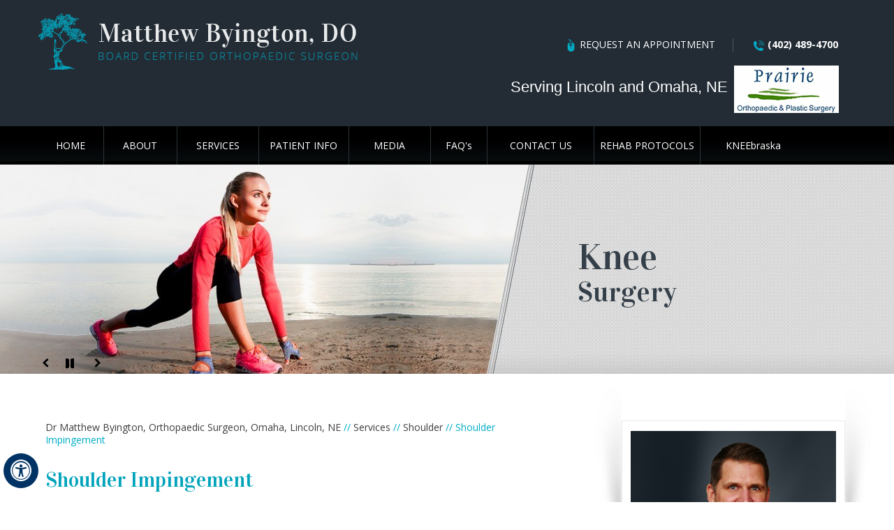

--- FILE ---
content_type: text/html
request_url: https://www.drmattbyington.com/shoulder-impingement-lincoln-omaha-ne.html
body_size: 7150
content:
<!DOCTYPE html>
<html lang="en">

<head>
<title>Shoulder Impingement Treatment Omaha NE | Impingement Syndrome Lincoln</title><meta name="description" content="Shoulder surgeon Dr Matthew Byington in Lincoln and Omaha, NE treats shoulder impingement or swimmer’s shoulder, tennis shoulder/rotator cuff tendinitis by offering arthroscopic shoulder surgery."><meta name="keywords" content="shoulder impingement, shoulder arthroscopic surgery">
    <meta name="viewport" content="width=device-width, initial-scale=1, minimum-scale=1, user-scalable=1" />
<meta http-equiv="Content-Type" content="text/html; charset=utf-8">
<meta name="SKYPE_TOOLBAR" content="SKYPE_TOOLBAR_PARSER_COMPATIBLE">

<meta name="yandex-verification" content="07a31da24bc5203b">
<meta name="msvalidate.01" content="2AD951734CFC8CE876DD32E60045EC72">

<meta name="geo.region" content="US-NE" />
<meta name="geo.placename" content="Lincoln" />
<meta name="geo.position" content="37.09024;-95.712891" />
<meta name="ICBM" content="37.09024, -95.712891" />

 
<link rel="shortcut icon" href="images/favicon.ico">
<link href="/css/ypo-style.css" rel="stylesheet" type="text/css" media="all" />
<link href="/css/style.css" rel="stylesheet" type="text/css" media="all" />


<link href="/css/font-awesome.min.css" rel="stylesheet" type="text/css" media="all" /> 
<link href="/css/jquerysctipttop.css" rel="stylesheet" type="text/css">
<link href="/css/accordion.css" rel="stylesheet" type="text/css">
<link href="https://fonts.googleapis.com/css?family=Open+Sans:300,400,700" rel="stylesheet">
<link href="https://fonts.googleapis.com/css?family=Vidaloka" rel="stylesheet">


<!--<script src='/js/jquery-2.2.2.min.js'></script>
<script src="https://common.yourpractice.online/ada/js/accessibility.js"></script>-->

<script src="/js/jquery-3.5.1.min.js"></script>

<script src="/js/ypo-functions.js"></script>
<script src="/js/ypo-config.js"></script>
<script src="/js/jquery.flexisel.js"></script>
<script src="/js/responsiveslides.js"></script>
<!--<script src="https://common.yourpractice.online/ada/js/responsiveslides.js"></script>-->
<script src="/js/functions.js"></script>
<script src="https://www.ypo.education/js/jsembedcode.js"></script>

<script>
    var cpiic = 'MTA2MDQwMy4y';
</script>
<!--[if lt IE 9]>
  <script src="/js/html5.js"></script>
  <![endif]-->
  
<!-- Google analytic code --> 
<script>
  (function(i,s,o,g,r,a,m){i['GoogleAnalyticsObject']=r;i[r]=i[r]||function(){
  (i[r].q=i[r].q||[]).push(arguments)},i[r].l=1*new Date();a=s.createElement(o),
  m=s.getElementsByTagName(o)[0];a.async=1;a.src=g;m.parentNode.insertBefore(a,m)
  })(window,document,'script','https://www.google-analytics.com/analytics.js','ga');

  ga('create', 'UA-97994878-1', 'auto');
  ga('send', 'pageview');

</script>

<script type="application/ld+json">
{
"@context": "http://schema.org/",
"@type": "Review",
"itemReviewed":
{
"@type": "Physician",
"name": "Dr Matthew Byington",
"image":"https://www.drmattbyington.com/images/matthew-byington-do-profile-new1.jpg",
"priceRange":"0",
"address":
{
"@type": "PostalAddress",
"addressLocality": "Lincoln, NE 68506",
"addressRegion": "Lincoln, NE 68506",
"postalCode": "68506",
"streetAddress": "4130 Pioneer Woods Dr Ste 1, Lincoln, NE 68506",
"telephone": "(402) 489-4700"
}
},
"author":
{
"@type": "Organization",
"name": "Prairie Orthopaedic & Plastic Surgery",
"url": "https://www.prairie-ortho.com/",
"telephone": "(402) 489-4700"
},
"reviewRating":
{
"@type": "Rating",
"ratingValue": "4.8",
"bestRating": "5",
"worstRating": "3",
"description": "Dr Matthew Byington in Omaha, Lincoln, NE specializes in sports medicine, shoulder surgery, elbow surgery, and knee surgery, Total Knee Replacement, Shoulder Joint Replacement, Shoulder Arthroscopy, Elbow Arthroscopy, elbow joint replacement"
},
"publisher":
{
"@type": "Organization",
"name": "Dr Matthew Byington",
"address":
{
"@type": "PostalAddress",
"addressLocality": "Omaha, NE",
"postalCode": "68144",
"streetAddress": "11704 West Center Road",
"url": "https://www.drmattbyington.com/",
"telephone": "(402) 489-4700"
}
}
}
</script>

<script type="application/ld+json">
{
  "@context": "https://schema.org/",
  "@type": "WebSite",
  "name": "Dr Matthew Byington",
  "url": "https://www.drmattbyington.com/",
  "potentialAction": {
    "@type": "SearchAction",
    "target": "https://www.drmattbyington.com/search?q=sports medicine, shoulder surgery, elbow surgery, and knee surgery, Total Knee Replacement, Shoulder Joint Replacement, Shoulder Arthroscopy, Elbow Arthroscopy, elbow joint replacement{search_term_string}",
    "query-input": "required name=search_term_string"
  }
}
</script>
<!-- Start cookies banner --><script defer src="https://ckm.yourpractice.online/632woAcStr01CJ/script.js" type="text/javascript"></script><!-- End cookies banner -->
<!-- Google analytic code -->
<!--<link href="https://common.yourpractice.online/gdpr/css/gdpr.css" rel="stylesheet">-->
<script async="" src="https://common.yourpractice.online/gdpr/js/gdpr.js"></script>
<script src="https://common.yourpractice.online/gdpr/js/gdpr-privacy.js"></script><!-- Google tag (gtag.js) --><script async src="https://www.googletagmanager.com/gtag/js?id=G-C2D34QE6F3"></script><script>  window.dataLayer = window.dataLayer || [];  function gtag(){dataLayer.push(arguments);}  gtag('js', new Date());  gtag('config', 'G-C2D34QE6F3');</script>
</head>

<body><div id="Accessibility">
  <div class="dfwOff">
    <ul>
      <li class="adaOn"><a href="?dfw=on" aria-label="Switch to Accessibility View" title="Accessible Tool Options"><span data-icon="&#xf29a;"></span></a></li>
      <li class="adaClose"><a href="javascript:void(0);" id="adaClose" aria-label="Hide Accessible Options">Hide</a></li>
    </ul>
  </div>
  <div class="dfwOn">
    <div class="dfwHead">Accessibility Tools</div>
    <ul>
      <li id="dfw-WhiteMode"><a href="javascript:void(0);" aria-label="Light Mode" data-icon="&#xe826;">Light Mode</a></li>
      <li id="dfw-BlackMode"><a href="javascript:void(0);" aria-label="Contrast Mode" data-icon="&#xe827;">Contrast Mode</a></li>
      <li class="fontPlus"><a href="javascript:void(0);" aria-label="Increase Font Size" data-icon="&#xe824;">Increase Font Size</a></li>
      <li class="fontMinus"><a href="javascript:void(0);" aria-label="Decrease Font Size" data-icon="&#xe823;">Decrease Font Size</a></li>
      <li class="fontReset"><a href="javascript:void(0);" aria-label="Make Font Reset" data-icon="&#xe825;">Reset Font Default</a></li>
      <li><a href="/accessibility.html" aria-label="More information about accessibility" accesskey="k" data-icon="&#xf29a;">Accessibility Options</a></li>
      <li class="adaOff"><a href="?dfw=off" aria-label="Reset to Normal Site View" data-icon="&#xf177;">Back to Main Site</a></li>
    </ul>
    <div class="dfwClose"><a href="javascript:void(0);" id="dfwClose" aria-label="close Accessible View">Hide</a></div>
  </div>
</div>

    <div id="Container">
	
	 <!--<div id="Access-Container">
		<div id="Accessibility">
			<ul>
			<li class="access-links"><a href="accessibility.html" title="About more information" accesskey="k">Accessibility</a> | <div id="dfw-skip"><span class="skipAct"><a href="#skip-to-menu" title="Skip to Navigation Menu">Skip to Menu</a></span>
				<span><a href="#skip-to-content" title="Skip to Main Content Section">Skip to Content</a></span>
				<span><a href="matthew-byington-do.html#skip-to-content" title="Skip to Doctor Profile">Skip to Doctor Profile</a></span>
				<span><a href="contact-us.html#skip-to-content" title="Skip to Contact Us">Skip to Contact Us</a></span>
				<span><a href="online-appointment.html#skip-to-content" title="Skip to Online Appointment">Skip to Online Appointment</a></span></div></li>
			<li class="access-settings">
				<div class="fontsize">Text Size: <span class="fontminus"><a href="javascript:void(0);" aria-label="Decrease Font Size">A</a></span><span class="fontreset"><a href="javascript:void(0);" aria-label="Make Font Reset">A</a></span><span class="fontplus"><a href="javascript:void(0);" aria-label="Increase Font Size">A</a></span></div>
				<div class="dfw-contrast">Contrast: <span class="dfw-colorMode" id="dfw-ColorMode"><a href="javascript:void(0);" class="dfw-active" aria-label="Color Mode">C</a></span> | <span class="dfw-contrastMode" id="dfw-ContrastMode"><a href="javascript:void(0);" aria-label="Contast Mode">C</a></span></div>
			</li>
			</ul>
		</div>
	</div>-->
	
    <header>
        <div id="Header" data-skip="Header">
            <div class="logo">
                <a href="/"><img src="images/matthew-byington-do-board-certified-orthopaedic-surgeon-logo.png" alt="Matthew Byington, DO - Board Certified Orthopaedic Surgeon" /></a>
            </div>
            <div class="header-right">
                <ul>
                    <li><span><img src="images/req-appointment-icon.png" alt="Request an Appointment for Matthew Byington, DO - Board Certified Orthopaedic Surgeon"/> </span>
					 <a href="online-appointment.html" aria-label="Make Appointment with Dr. Matthew Byington" class="dfw-FontResize">Request an Appointment</a></li>

                    <li class="bordernone"><span><img src="images/phone-icon.png" alt="Contact - Matthew Byington, DO - Board Certified Orthopaedic Surgeon"/></span><i class="phone phone-mob dfw-FontResize"></i></li>
                    
                   
                    
                </ul>
                
                 <span class="serving"><!--<img src="images/kneebraska-logo.png" alt="kneebraska">--> Serving Lincoln and Omaha, NE</span>
                
                <div class="prairie-logo"><a href="https://www.prairie-ortho.com/" target="_blank" rel="nofollow" style="background:none;"><img src="images/prairie-logo-head-new.jpg" alt="Prairie Ortho"></a><!--<img src="images/kneebraska-logo.png" alt="kneebraska" class="kneebraska-m">--></div>
                
                <div class="clear"></div>
            </div>
            <div class="clear"></div>
        </div>
    </header>


    <div id="Menu-Container" data-skip="Menu">
        <div id="Main-Menu">
            <ul class="menu" id="skip-to-menu">
                <li class="menu-item1"><a href="/" accesskey="h" class="dfw-category" aria-label="Matthew Byington, DO Home Page">Home</a></li>
                <li class="menu-item2"><a href="matthew-byington-do.html" accesskey="u" class="dfw-category">About</a>
                    <ul class="sub-menu dfw-dropdown">
                        <li><a class="dfw-FontResize" href="matthew-byington-do.html">Matthew Byington, DO</a></li>
                        <li><a class="dfw-FontResize" href="dr-byington-in-the-news.html">In the news</a></li>
                      <!--  <li><a class="dfw-FontResize" href="blog.html">Blog</a></li>-->
                        <li><a class="dfw-FontResize" href="contact-us.html">Practice Location</a></li>
                    </ul>
                </li>
                <li class="menu-item3"><a href="services.html" accesskey="s" class="dfw-category">Services</a>
					<ul class="sub-menu dfw-dropdown">
                        <li><a class="dfw-FontResize" href="patient-education-videos.html">Patient Education Videos</a></li>
						<li><a class="dfw-FontResize" href="knee.html">Knee Conditions &amp; Procedures</a></li>
						<li><a class="dfw-FontResize" href="shoulder.html">Shoulder Conditions &amp; Procedures</a></li>
						<li><a class="dfw-FontResize" href="elbow.html">Elbow Conditions &amp; Procedures</a></li>
						<li><a class="dfw-FontResize" href="sports-medicine.html">Sports Medicine</a></li>
						<li><a class="dfw-FontResize" href="joint-replacement-surgery.html">Joint Replacement Surgery</a></li>
						<li><a class="dfw-FontResize" href="arthroscopic-surgery.html">Arthroscopic Surgery</a></li>
						<li><a class="dfw-FontResize" href="fractures-and-trauma.html">Fractures &amp; Trauma</a></li>
					</ul>
				</li>

                <li class="menu-item4"><a href="patient-education-videos.html" accesskey="i" class="dfw-category">Patient Info</a>

                    <ul class="sub-menu dfw-dropdown">
						<li><a href="general-appointment.html" class="dfw-subcategory">Appointments</a>
						<ul class="dfw-subdown">
                              <li><a class="dfw-FontResize" href="general-appointment.html">General Appointment</a></li>
                              <li><a class="dfw-FontResize" href="online-appointment.html">Online Appointment</a></li>
                           </ul>
						</li>
                        <li><a href="patient-forms.html" class="dfw-subcategory">Patient Forms</a></li>
                        <li><a href="preparing-for-surgery-procedure.html" class="dfw-FontResize">Preparing for Surgery &amp; Procedure</a></li>
						<!--<li><a href="post-op-instructions.html">Post Op Instructions</a></li>-->
						<li><a href="post-operative-instructions-rehab-protocols.html" class="dfw-FontResize">Post-operative Instructions</a></li>
                        <li><a class="dfw-FontResize" href="rehab-protocols.html"><span style="text-transform:none !important;">KNEEbraska</span> Rehab Protocols</a></li>
						<li><a class="dfw-FontResize" href="insurance.html">Insurance</a></li>
                        <li><a class="dfw-FontResize" href="/healthcare-news-pl1687.html">Healthcare News</a></li>
                        <li><a class="dfw-FontResize" href="patient-testimonails.html">Patient Testimonials</a></li>
                        <li><a class="dfw-FontResize" href="useful-links.html">Useful Links</a></li>
                   </ul>
                </li>
				 <li class="menu-item9"><a href="dr-byington-in-the-news.html" accesskey="m" class="dfw-category">Media</a>
				 <ul class="sub-menu dfw-dropdown">                        
                        <li><a class="dfw-FontResize" href="dr-byington-in-the-news.html">In the news</a></li>
                      <li><a class="dfw-FontResize" href="blog.html">Blog</a></li>
                       
                    </ul></li>
                <li class="menu-item6"><a href="faqs.html"  accesskey="q" class="dfw-category">FAQ'<span class="small-case">s</span></a>
					<!--<ul class="sub-menu dfw-dropdown">
                        <li><a class="dfw-FontResize" href="faqs.html#General">General</a></li>
                        <li><a class="dfw-FontResize" href="faqs.html#Medical">Medical</a></li>
					</ul>-->	
				</li>
                <li class="menu-item7"><a href="contact-us.html" accesskey="c" class="dfw-category">Contact Us</a></li>
				 <li class="menu-item7"><a style="text-transform:none !important;" href="rehab-protocols.html" accesskey="r" class="dfw-category">REHAB PROTOCOLS</a></li>
				 
				 <li class="menu-item7 bordernone"><a style="text-transform:none !important;" href="rehab-protocols.html" accesskey="b" class="dfw-category">KNEEbraska</a>
				 <ul class="sub-menu dfw-dropdown">                        
                        <li><a class="dfw-FontResize" href="rehab-protocols.html">About</a></li>
                       
                    </ul>
				 
				 </li>
            </ul>
            <div class="clear-float"></div>
        </div>
        <div id="Mobile-Menu">
            <div class="menu-mobile"><a href="javascript:void(0);">Menu <img src="images/mob-menu-bg.png" alt=""></a></div>
            <div class="Wrapper"></div>
        </div>
    </div>
    
    <!-- banner sec starts here -->

<div id="Intra-Container-S">
  <div id="Interactivity">
    <div class="Intra-R"></div>
    <ul id="Slider1" class="rslides">
      <li class="banner6s">
        <div class="Intra-L"></div>
        <img src="images/banner6s.jpg" alt="Matthew Byington, DO - Board Certified Orthopaedic Surgeon" />
        <div class="bannertext-h">
          <h3><a href="#">Knee<span>Surgery</span></a></h3>
        </div>
      </li>
      <li class="banner1s">
        <div class="Intra-L"></div>
        <img src="images/banner1s.jpg" alt="Matthew Byington, DO - Board Certified Orthopaedic Surgeon" />
        <div class="bannertext-h">
          <h3><a href="#">Shoulder<span>Surgery</span></a></h3>
        </div>
      </li>
      <li class="banner2s">
        <div class="Intra-L"></div>
        <img src="images/banner2s.jpg" alt="Matthew Byington, DO - Board Certified Orthopaedic Surgeon" />
        <div class="bannertext-h">
          <h3><a href="#">Sports<span>Medicine</span></a></h3>
        </div>
      </li>
      <li class="banner3s">
        <div class="Intra-L"></div>
        <img src="images/banner3s.jpg" alt="Matthew Byington, DO - Board Certified Orthopaedic Surgeon" />
        <div class="bannertext-h">
          <h3><a href="#">Arthroscopic<span>Surgery</span></a></h3>
        </div>
      </li>
      <li class="banner8s">
        <div class="Intra-L"></div>
        <img src="images/banner8s.jpg" alt="Matthew Byington, DO - Board Certified Orthopaedic Surgeon" />
        <div class="bannertext-h">
          <h3><a href="#">Knee<span>Replacement</span></a></h3>
        </div>
      </li>
      <li class="banner7s">
        <div class="Intra-L"></div>
        <img src="images/banner7s.jpg" alt="Matthew Byington, DO - Board Certified Orthopaedic Surgeon" />
        <div class="bannertext-h">
          <h3><a href="#">ACL<span>Reconstruction</span></a></h3>
        </div>
      </li>
      <li class="banner4s">
        <div class="Intra-L"></div>
        <img src="images/banner4s.jpg" alt="Matthew Byington, DO - Board Certified Orthopaedic Surgeon" />
        <div class="bannertext-h">
          <h3><a href="#">Rotator<span>Cuff Repair</span></a></h3>
        </div>
      </li>
      <li class="banner5s">
        <div class="Intra-L"></div>
        <img src="images/banner5s.jpg" alt="Matthew Byington, DO - Board Certified Orthopaedic Surgeon" />
        <div class="bannertext-h">
          <h3><a href="#">Shoulder<span>Replacement</span></a></h3>
        </div>
      </li>
      <li class="banner9s">
        <div class="Intra-L"></div>
        <img src="images/banner9s.jpg" alt="Matthew Byington, DO - Board Certified Orthopaedic Surgeon" />
        <div class="bannertext-h">
          <h3><a href="#">Elbow<span>Surgery</span></a></h3>
        </div>
      </li>
      <li class="banner10s">
        <div class="Intra-L"></div>
        <img src="images/banner10s.jpg" alt="Matthew Byington, DO - Board Certified Orthopaedic Surgeon" />
        <div class="bannertext-h">
          <h3><a href="#">Elbow<span>Arthroscopy</span></a></h3>
        </div>
      </li>
    </ul>
    <!-- <ul id="bullet7" class="bullet7"> -->
      <!-- <li><a href="javascript: void(0)">&nbsp;</a></li> -->
      <!-- <li><a href="javascript: void(0)">&nbsp;</a></li> -->
      <!-- <li><a href="javascript: void(0)">&nbsp;</a></li> -->
      <!-- <li><a href="javascript: void(0)">&nbsp;</a></li> -->
      <!-- <li><a href="javascript: void(0)">&nbsp;</a></li> -->
      <!-- <li><a href="javascript: void(0)">&nbsp;</a></li> -->
      <!-- <li><a href="javascript: void(0)">&nbsp;</a></li> -->
      <!-- <li><a href="javascript: void(0)">&nbsp;</a></li> -->
      <!-- <li><a href="javascript: void(0)">&nbsp;</a></li> -->
      <!-- <li><a href="javascript: void(0)">&nbsp;</a></li> -->
    <!-- </ul> -->
  </div>
</div>
<!-- banner sec ends here -->

    <!-- content container starts here -->
    <div id="Content-Container" data-skip="Content">
        <div id="Content-Main">
            <div class="intra-div">
                <div id="Content-Left">
                    <div class="navigation"><a href="/">Dr Matthew Byington, Orthopaedic Surgeon, Omaha, Lincoln, NE</a> &#47;&#47; <a href="services.html">Services</a> &#47;&#47; <a href="shoulder.html">Shoulder</a> &#47;&#47; Shoulder Impingement</div>
                    <article class="textMain"  id="skip-to-content"  role="main">
                        <h1>Shoulder Impingement</h1>
                          <p>Shoulder impingement is the condition of inflammation of the tendons of the shoulder joint. It is one of the most common causes of pain in the adult shoulder. The shoulder is a ‘ball-and-socket’ joint. A ‘ball’ at the top of the upper arm bone, humerus, fits neatly into a ‘socket’, called the glenoid, which is part of the shoulder blade, scapula. Shoulder impingement is also called as swimmer’s shoulder, tennis shoulder, or rotator cuff tendinitis.</p>
    <h3>Causes</h3>
    <p>Impingement results from pressure on the rotator cuff from part of the shoulder blade (scapula) as the arm is lifted. It is more likely to occur in young and middle aged people who engage in physical activities that require repeated overhead arm movements. The pain may be due to a “bursitis” or inflammation of the bursa overlying the rotator cuff or a “tendonitis” of the cuff itself. In some circumstances, a partial tear of the rotator cuff may cause impingement pain.</p>
    <h3>Symptoms</h3>
    <p>Individuals with shoulder impingement may experience severe pain at rest and during activities, weakness of the arm and difficulty in raising the hand overhead.</p>
    <h3>Diagnosis</h3>
    <p>Diagnosis involves physical examination by the doctor where in the doctor checks for the possible range of movements with the affected shoulder. X-rays and MRI scans may be ordered to see the injury and inflammation.</p>
    <h3>Conservative Treatment Options</h3>
    <p>Shoulder impingement can be treated with rest, ice packs, anti-inflammatory drugs, and avoiding the activities involving the shoulder. Physical therapy may be advised to strengthen the muscles and steroid injections may be given if pain persists. </p>
    <h3>Surgery</h3>
    <p>Arthroscopic surgery is recommended if the rotator cuff tendons are torn and to remove the bony spurs.</p> 
                    </article>

                </div>
                	<aside id="Sidebar" data-skip="Sidebar">
		<div class="meetdoctor-s">
			<div class="drimage-s">
				<a style="display:block;" href="matthew-byington-do.html"><img alt="Matthew Byington, DO - Board Certified Orthopaedic Surgeon" src="images/matthew-byington-do-s-new.png"></a>
			</div>
			<div class="aboutdotor-s">
				<i>Meet</i>
				<h2><a href="matthew-byington-do.html" aria-label="View Profile Of Dr. Matthew Byington">Matthew<span>Byington, DO</span></a></h2>
				<h3 class="dfw-FontResize">Board Certified Orthopaedic Surgeon</h3>
				<div class="viewprofile-s">
					<a href="matthew-byington-do.html" aria-label="About Dr. Matthew Byington" class="dfw-FontResize">View Full Profile</a>
				</div>
			</div>
		</div>
		<div class="services-s">
			<ul>
				<li>
					<a href="shoulder.html" aria-label="Shoulder"><span><img alt="Shoulder Conditions - Matthew Byington, DO - Board Certified Orthopaedic Surgeon" src="images/shoulder-condition-s.png"></span> <u class="dfw-FontResize">Shoulder</u></a>
				</li>
				<li>
					<a href="knee.html" aria-label="Knee"><span><img alt="Knee Conditions - Matthew Byington, DO - Board Certified Orthopaedic Surgeon" src="images/knee-condition-s.png"></span><u class="dfw-FontResize">Knee</u></a>
				</li>
				<li>
					<a href="elbow.html" aria-label="Elbow"><span><img alt="Elbow Conditions - Matthew Byington, DO - Board Certified Orthopaedic Surgeon" src="images/elbow-condition-s.png"></span><u class="dfw-FontResize">Elbow</u></a>
				</li>
				<li class="bordernone">
					<a href="sports-medicine.html" aria-label="Sports Medicine"><span><img alt="Sports Medicine - Matthew Byington, DO - Board Certified Orthopaedic Surgeon" src="images/sports-medicine-condition.png"></span><u class="dfw-FontResize">Sports<i class="dfw-FontResize">Medicine</i></u></a>
				</li>
			</ul>
		</div>
		<div class="fremont-health-orthopaedics-s">
			<h3><a href="dr-byington-in-the-news.html" aria-label="Watch Dr Byington in the news"><i class="dfw-FontResize">Dr Byington in the news</i></a></h3>
			<div class="fremont-s-img">
				<p class="News-audio dfw-FontResize">What's new regarding joint replacement surgery?</p>
				<a aria-label="View What's new regarding joint replacement surgery? Pdf" href="pdf/whats-new-joint-replacement-surgery.pdf" target="_blank"><img src="images/whats-new-joint-replacement-surgery.jpg" alt="What's new regarding joint replacement surgery?" /></a>
			</div>
		</div>
		<div class="quicklinks-s">
			<ul>
				<li class="first-visit-s">
					<a href="your-first-visit.html" class="dfw-FontResize"><span></span>Your First Visit</a>
				</li>
				<li class="patient-forms-s">
					<a href="patient-forms.html" class="dfw-FontResize"><span></span>Patient Forms</a>
				</li>
				<li class="patient-testimonials-s">
					<a href="patient-testimonails.html" aria-label="about Dr. Byington Patient Testimonials" class="dfw-FontResize"><span></span>Patient Testimonials</a>
				</li>
				<li class="online-appointment-s">
					<a href="online-appointment.html" aria-label="Make Appointment with Dr. Matthew Byington" class="dfw-FontResize"><span></span>Online Appointment</a>
				</li>
				<li class="patient-education-s">
					<a href="patient-education-videos.html" class="dfw-FontResize"><span></span>Patient Education</a>
				</li>
			</ul>
		</div>
	</aside>

            </div>



        </div>
        <div class="clear-float"></div>
    </div>

    <!-- content container ends here -->

    <div id="Map-Container">
    <div class="Contact">
        <ul id="Slider2" class="rslides">
            <li>
                <img src="images/h-map1.jpg" alt="loc1" />
                <div class="h-loc">
                    <h2>South Lincoln
                    </h2>
                    <p>Prairie Orthopaedic & Plastic Surgery<br>4130 Pioneer Woods Drive Ste 1<br>Lincoln, NE 68506
                    </p>
                </div>
            </li>
            <li>
                <img src="images/h-map2.jpg" alt="loc2" />
                <div class="h-loc">
                    <h2>North Lincoln
                    </h2>
                    <p>Prairie Orthopaedic & Plastic Surgery<br>5901 North 28th Street<br>Lincoln, NE 68504
                    </p>
                </div>
            </li>
            <li>
                <img src="images/omaha-map.jpg" alt="loc3" />
                <div class="h-loc">
                    <h2>Omaha Location</h2>
                    <p>Omaha Orthopedic Clinic and Sports Medicine<br>11704 West Center Road<br>Omaha, NE 68144</p>
                </div>
            </li>
			<li>
                <img src="images/omaha-map-mcc.jpg" alt="loc4" />
                <div class="h-loc">
                    <h2>Omaha Location</h2>
                    <p>Midwest Cancer Center - Legacy<br>17201 Wright Street<br>Suite 102 (Lower Level, South Entrance)<br>Omaha, NE 68130</p>
                </div>
            </li>
        </ul>
    </div>
</div>
<footer>
    <div id="Footer" data-skip="Footer">
        <div class="footer-section">
            <div class="social-icons">
                <ul>
                    <li class="facebook "><a href="https://www.facebook.com/DrMattByington" target="_blank" rel="nofollow" aria-label="Follow Dr. Matthew Byington on Facebook"><span></span><span class="nodisplay">Facebook</span></a></li>
                    <li class="twitter"><a href="https://twitter.com/KNEEbraska" target="_blank" rel="nofollow" aria-label="Follow Dr. Matthew Byington on  Twitter"><span></span><span class="nodisplay">Twitter</span></a> </li>
                    <li class="linkedin"><a href="https://www.linkedin.com/in/dr-matthew-byington-01a9304/" target="_blank" rel="nofollow" aria-label="Follow Dr. Matthew Byington on LinkedIn"><span></span><span class="nodisplay">Linkedin</span></a> </li>
                    <li class="youtube"><a href="https://www.youtube.com/channel/UCeze1L8J3tTFNJJ3XMECWPQ" target="_blank" rel="nofollow" aria-label="Suscribe Dr. Matthew Byington on  YouTube"><span></span><span class="nodisplay">YouTube</span></a></li>
                    <!--   <li class="google-plus"><a href="https://plus.google.com/108460141921597690338" target="_blank" rel="nofollow" aria-label="Follow Dr. Matthew Byington on  Google Plus"><span></span><span class="nodisplay">Google</span></a> </li>-->
                </ul>
                <div class="clear"></div>
            </div>
            <p class="copy-text dfw-FontResize"> <a href="https://maps.app.goo.gl/3zrCkKpZvBzWjGeNA" target="_blank">&copy; Matthew Byington, DO Board Certified Orthopaedic Surgeon Lincoln NE</a></p>
			<p style="color:#fff">Dr Matthew Byington, Knee Surgeon, Shoulder Surgeon, Elbow Surgeon, <a href="https://maps.app.goo.gl/3NagVoY6Lui7afFX7" target="_blank">Omaha</a>, <a href="https://maps.app.goo.gl/EMU9nMSWr1AjKLGj6" target="_blank">Lincoln</a>, NE</p>
            <div class="footer-menu"><a href="/" class="dfw-FontResize">Home</a> | <a href="feedback.html" aria-label="Provide us Feedback about Dr. Matthew Byington's Website" class="dfw-FontResize">Feedback</a> | <a href="disclaimer.html" aria-label="Disclaimer About Dr. Matthew Byington's Website" class="dfw-FontResize">Disclaimer</a> | <a href="privacy.html" aria-label="Privacy About Dr. Matthew Byington's Website" class="dfw-FontResize">Privacy Policy</a> | <a href="sitemap.html" aria-label="Sitemap of Dr. Matthew Byington" class="dfw-FontResize">Sitemap</a> | <a href="tell-a-friend.html" aria-label="Tell About  Dr. Matthew Byington to your Friend" class="dfw-FontResize">Tell a friend</a> | <a href="contact-us.html" aria-label="Contact Dr. Terence Delaney" class="dfw-FontResize">Contact Us</a> | <a href="accessibility-statement.html" class="dfw-FontResize">Accessibility Statement</a></div>
        </div>
        <div class="ypo-logo"> <a href="http://www.yourpracticeonline.net/" target="_blank" aria-label="Your Practice Online creates websites for healthcare providers"><img src="images/ypo-logo.png" alt="Your Practice Online" /> </a> </div>
        <div class="clear"></div>
    </div>
</footer>
<div class="gdpCookie" id="gdpCookie"></div>
</body>

</html>

--- FILE ---
content_type: text/css
request_url: https://www.drmattbyington.com/css/style.css
body_size: 14555
content:
/*
Theme Name: Matthew Byington, DO 
	Theme URI: http://www.yourpracticeonline.net
*/
/* ------------------------------ Global CSS ------------------------------ */
.play-button-video {
    position: relative;
}
body {
    margin: 0px;
    padding: 0px;
    overflow-y: scroll;
    *overflow-y: none;
}
img {
    border: 0px;
    max-width: 100%;
    vertical-align: middle;
}
p,
h1,
h2,
h3,
h4,
h5,
h6 {
    padding: 0px;
    margin: 0px;
}
ul,
ol {
    margin: 0px;
    padding: 0px;
}
ul,
li {
    list-style: none;
}
a,
a:hover {
    text-decoration: none;
    outline: none;
}
/* ------------------------------ General CSS ------------------------------ */
.adaOn span {
    background: #003263;
    color: #fff;
    border-radius: 50%;
}
.hr {
    height: 10px;
    background: url(../images/hr.gif) repeat-x left center;
    clear: both;
}
.header-right ul{
    text-align: right;
}
.clear-float,
.clear {
    clear: both;
}
.align-left {
    float: left;
}
.align-right {
    float: right;
}
.videoBorder {
    border: 4px solid #0F778A;
}
.PDFtext {
    font: normal 10px Verdana, Arial, Helvetica, sans-serif;
    color: #999999;
}
.text-center {
    text-align: center !important;
}
.text-left {
    text-align: left;
}
.text-right {
    text-align: right;
}
.bgnone {
    background: none !important;
}
.bordernone {
    border: none !important;
}
.border-bottom-none {
    border-bottom: none !important;
}
.border-right-none {
    border-right: none !important;
}
.order-list ol {
    margin: 0px 0px 0px 7% !important;
}
.order-list ol li {
    list-style: decimal !important;
}
.showcase li {
    background: none !important;
}
.mandatory {
    color: #ff8204;
    font: bold 10px Verdana, Verdana, Arial, Helvetica, sans-serif;
}
.formHead {
    background: #29ABFF;
    color: #fff;
    font: normal 16px/30px Verdana, Arial, Helvetica, sans-serif;
    text-align: center;
}
/*----------Scrolling Styles----------*/
#flexiselDemo1 {
    margin: 0px;
    padding: 0px;
    display: block;
    list-style: none;
    overflow: hidden !important;
}
.nbs-flexisel-container {
    padding: 0px;
    position: relative;
    max-width: 100%;
    overflow: hidden !important;
}
.nbs-flexisel-ul {
    width: 9999px;
    *width: 9999px;
    position: relative;
    margin: 0px !important;
    padding: 0px !important;
    list-style: none;
    overflow: hidden !important;
}
.nbs-flexisel-inner {
    width: 100%;
    max-width: 100%;
    margin: 0px auto;
    padding: 0px;
    overflow: hidden !important;
}
.nbs-flexisel-item {
    margin: 0px;
    padding: 3px;
    float: left;
    overflow: hidden !important;
    text-align: center;
    vertical-align: middle;
}
.nbs-flexisel-item img {
    vertical-align: middle;
	float:left;
}
.nbs-flexisel-item a,
.nbs-flexisel-item a:hover {
    text-decoration: none;
}
/*** Navigation ***/
.nbs-flexisel-nav-left,
.nbs-flexisel-nav-right {
    width: 40px;
    height: 100%;
    position: absolute;
    cursor: pointer;
    z-index: 16;
    top: 0px;
}
.nbs-flexisel-nav-left {
    left: 12px;
}
.nbs-flexisel-nav-right {
    right: 12px;
}
@font-face {
    font-family: 'FontAwesome';
    src: url('/fonts/fontawesome-webfont.eot?v=4.7.0');
    src: url('/fonts/fontawesome-webfont.eot?#iefix&v=4.7.0') format('embedded-opentype'), url('/fonts/fontawesome-webfont.woff2?v=4.7.0') format('woff2'), url('/fonts/fontawesome-webfont.woff?v=4.7.0') format('woff'), url('/fonts/fontawesome-webfont.ttf?v=4.7.0') format('truetype'), url('/fonts/fontawesome-webfont.svg?v=4.7.0#fontawesomeregular') format('svg');
}
/* ------------------------------ Main CSS ------------------------------ */
#Container,
header,
#Intra-Container,
#Intra-Container-S,
#Services-Container-H,
#PatientResources-Container,
#Credibility-Container,
#HealthOrthopaedics-Multimedia-Container,
#OtherLogosContainer,
#Map-Container,
footer,
#Content-Container,
#rater8container {
    width: 100%;
    margin: 0px;
    padding: 0px;
    position: relative;
    clear: both;
    float: left;
    overflow: hidden;
}
#Menu-Container {
    margin: 0px;
    padding: 0px;
    width: 100%;
    clear: both;
    overflow: visible;
}
#Header,#Accessibility,
#Main-Menu,
#Interactivity,
#Services-H,
#Services-Container,
#PatientResources,
#OtherLogos,
#MapSection,
#Credibility,
#HealthOrthopaedics-Multimedia,
#Footer,
#Content-Main,
#rater8section {
    max-width: 1170px;
    min-width: 320px;
    margin: 0px auto;
}
/* ------------------------------Header CSS ------------------------------ */
header {
    background: #232c35;
}
#Header {
    padding: 19px 0;
}
.logo {
    float: left;
    width: 40%;
}
.kneebraska-m{
        display: none;
    }
.header-right {
    float: right;
    padding: 35px 0 0 0;
}
.header-right li {
    display: inline-block;
    border-right: 1px solid #4f565d;
    padding: 3px 0;
    padding: 0 25px;
    font: 400 14px/18px 'Open Sans', sans-serif;
}
.header-right li a {
    color: #ffffff;
    text-transform: uppercase;
}
.header-right li span {
    float: left;
    width: 20px;
    padding: 0 5px 0 0;
}
.phone.phone-mob {
    font: 700 14px/18px 'Open Sans', sans-serif;
}

.prairie-logo{
    display: inline-block;
    margin: 20px 0px 0px 0px;
    padding: 0 24px 0px 0px;
}
.prairie-logo img{
    
}

#Header .serving{display: inline-block; color: #fff; padding: 29px 5px 0px 0px; font-size: 22px;}

/* ------------------------------ Menu CSS ------------------------------ */
#Menu-Container {
    height: 55px;
    position: relative;
    z-index: 9999;
    background: #000000 url(../images/menu-bg.png) repeat-x 0 0;
}
#Main-Menu {
    display: block;
}
#Mobile-Menu {
    display: none;
}
.menu li {
    float: left;
    text-align: center;
    border-right: 1px solid #2b3339;
}
.menu li a {
    font: 400 14px/55px 'Open Sans', sans-serif;
    color: #fff;
    display: block;
    text-transform: uppercase;
}
.menu-item1 {
    width: 8%;
}
.menu-item2 {
    width: 9%;
}
.menu .menu-item2 ul li {
    width: 210px;
}
.menu-item3 {
    width: 10%;
}
.menu .menu-item3 ul li {
    width: 300px;
}
.menu-item4 {
    width: 11%;
}
.menu-item4 ul li {
    width: 305px !important;
}
.menu-item4 ul ul li {
    width: 120px !important;
}
.menu-item4 ul ul li {
    width: 195px !important;
}
.menu-item6 {
    width: 7%;
}
.menu-item6 .sub-menu li {
    width: 187px;
}
.menu-item7 {
    width: 13%;
}
.menu-item8 {
    width: 21%;
}
.menu-item9 {
    width: 10%;
}
.menu > li:hover {
    background: #01c5e2 url(../images/menu-hover.png) repeat-x 0 0;
}
.menu li:hover > ul {
    display: block;
}
.menu ul {
    position: absolute;
    z-index: 999;
    display: none;
}
.menu ul li {
    position: relative;
    background: #121b20;
    font: 400 14px/20px 'Open Sans', sans-serif;
    color: #fff;
    text-align: left;
    width: 200px;
    float: none !important;
    border-bottom: 2px solid #121b20;
}
.menu ul li:hover {
    background: #2193a5;
}
.menu li ul li a {
    font-size: 13px;
    line-height: 23px !important;
    border-right: none !important;
}
.menu li li a {
    padding: 10px 0px 10px 28px;
}
.menu ul ul {
    left: 100%;
    z-index: 9999;
    top: 0px;
}
.menu ul li li {
    background: #121b20;
}
.menu ul li li:hover {
    background: #00adc7;
}
.Wrapper {
    position: absolute;
    z-index: 9999;
    left: 0px;
    width: 100%;
    background: #0C8195;
    display: none;
}
.par-menu {
    font: normal 14px/20px 'Open Sans', sans-serif !important;
    color: #fff;
}
.par-menu li a {
    padding: 10px 0px 10px 20px;
    color: #fff;
    background: #232C35;
    display: block;
}
.par-menu li a:hover {
    background: #1d6479;
}
.par-menu li ul {
    display: none;
}
.par-menu li li a {
    padding: 10px 0px 10px 40px;
    background: #1d6479;
    color: #fff;
}
.par-menu li li li a {
    padding: 10px 0px 10px 60px;
    background: #1d6479;
    color: #fff;
}
.par-menu li li a:hover {
    background: #232C35;
}



/* ------------------------------ Banner CSS ------------------------------ */
/* Common Banner css */
.intra-div {
    width: 100%;
    height: 100%;
}
.Intra-L,
.Intra-R {
    width: 2000px;
    height: 100%;
    position: absolute;
}
.Intra-L {
    margin: 0px 0px 0px -2000px;
}
.Intra-R {
    margin: 0px 0px 0px 1170px;
}
.rslides {
    position: relative;
    list-style: none;
    width: 100%;
    padding: 0;
    margin: 0;
}
.rslides li {
    -webkit-backface-visibility: hidden;
    position: absolute;
    display: none;
    width: 100%;
    right: 0;
    top: 0;
}
.rslides li:first-child {
    position: relative;
    display: block;
    float: left;
}
.rslides img {
    display: block;
    height: auto;
    float: left;
    border: 0;
}
#Intra-Container,
#Intra-Container-S {
    padding: 0px;
    width: 100%;
    position: relative;
    overflow: visible;
}
#Intra-Container-S {
    overflow: hidden !important;
}
#Intra-Container #Interactivity {
    position: relative;
    background: url(../images/interactivity-h-bg.png) repeat 0 0;
    height: 400px;
}
#Intra-Container #Interactivity .Intra-R {
    background: url(../images/banner-right.jpg) repeat 0 0;
    height: 400px;
}
#Intra-Container .banner1h .Intra-L {
    background: url(../images/banner1h-l.jpg) no-repeat right top;
}
#Intra-Container .banner2h .Intra-L {
    background: url(../images/banner2h-l.jpg) no-repeat right top;
}
#Intra-Container .banner3h .Intra-L {
    background: url(../images/banner3h-l.jpg) no-repeat right top;
}
#Intra-Container .banner4h .Intra-L {
    background: url(../images/banner4h-l.jpg) no-repeat right top;
}
#Intra-Container .banner5h .Intra-L {
    background: url(../images/banner5h-l.jpg) no-repeat right top;
}
#Intra-Container .banner6h .Intra-L {
    background: url(../images/banner6h-l.jpg) no-repeat right top;
}
#Intra-Container .banner7h .Intra-L {
    background: url(../images/banner7h-l.jpg) no-repeat right top;
}
#Intra-Container .banner8h .Intra-L {
    background: url(../images/banner8h-l.jpg) no-repeat right top;
}
#Intra-Container .banner9h .Intra-L {
    background: url(../images/banner9h-l.jpg) no-repeat right top;
}
#Intra-Container .banner10h .Intra-L {
    background: url(../images/banner10h-l.jpg) no-repeat right top;
}
#Intra-Container .bannertext-h {
    left: 40%;
    position: absolute;
    top: 31%;
}
#Intra-Container .bannertext-h h3 a,
#Intra-Container-S .bannertext-h h3 a {
    font: 400 52px/56px 'Vidaloka', serif;
    color: #343f49;
}
#Intra-Container .bannertext-h h3 span,
#Intra-Container-S .bannertext-h h3 span {
    font: 400 40px/44px 'Vidaloka', serif;
    color: #343f49;
    display: block;
}
#Intra-Container .banner-readmore {
    width: 120px;
    margin: 40px 0 0 0;
}
#Intra-Container .banner-readmore a {
    font: 400 15px/19px 'Open Sans', sans-serif;
    color: #ffffff;
    background: #00adc7;
    display: block;
    text-align: center;
    border: 1px solid #228096;
    border-radius: 2px;
    padding: 12px 0;
}
#Intra-Container .bullet7,
#Intra-Container-S .bullet7 {
    float: left;
    margin: -3% 0 0 2%;
    position: relative;
    z-index: 6;
}
#Intra-Container .bullet7 li,
#Intra-Container-S .bullet7 li {
    float: left;
    list-style-type: none;
    margin: 0px 5px 0px 0px;
    width: 10px;
    height: 10px;
    margin: 0px 8px 0px 0px;
}
#Intra-Container .bullet7 li a,
#Intra-Container-S .bullet7 li a {
    width: 100%;
    height: 100%;
    display: block;
    border-radius: 10px;
    background: #ffffff;
    border: 1px solid #5e6369;
}
#Intra-Container .bullet7 li a:hover,
#Intra-Container .bullet7 li.rslides_here a,
#Intra-Container-S .bullet7 li a:hover,
#Intra-Container-S .bullet7 li.rslides_here a {
    background: #00adc7 !important;
    border: 1px solid #00adc7;
}
/* #Intra-Container .prev { */
/* background: url(../images/banner-left.png) no-repeat left top; */
/* width: 40px; */
/* height: 65px; */
/* left: -15px; */
/* position: absolute; */
/* text-indent: -9999px; */
/* top: 41%; */
/* z-index: 101; */
/* } */
/* #Intra-Container .next { */
/* background: url(../images/banner-right.png) no-repeat left top; */
/* width: 40px; */
/* height: 65px; */
/* position: absolute; */
/* right: -45px; */
/* text-indent: -9999px; */
/* top: 41%; */
/* z-index: 101; */
/* } */
#Intra-Container-S #Interactivity {
    position: relative;
    background: url(../images/interactivity-h-bg.png) repeat 0 0;
    height: 300px;
}
#Intra-Container-S #Interactivity .Intra-R {
    background: url(../images/banner-s-r.jpg) repeat 0 0;
    height: 300px;
}
#Intra-Container-S .banner1s .Intra-L {
    background: url(../images/banner1s-l.jpg) no-repeat right top;
}
#Intra-Container-S .banner2s .Intra-L {
    background: url(../images/banner2s-l.jpg) no-repeat right top;
}
#Intra-Container-S .banner3s .Intra-L {
    background: url(../images/banner3s-l.jpg) no-repeat right top;
}
#Intra-Container-S .banner4s .Intra-L {
    background: url(../images/banner4s-l.jpg) no-repeat right top;
}
#Intra-Container-S .banner5s .Intra-L {
    background: url(../images/banner5s-l.jpg) no-repeat right top;
}
#Intra-Container-S .banner6s .Intra-L {
    background: url(../images/banner6s-l.jpg) no-repeat right top;
}
#Intra-Container-S .banner7s .Intra-L {
    background: url(../images/banner7s-l.jpg) no-repeat right top;
}
#Intra-Container-S .banner8s .Intra-L {
    background: url(../images/banner8s-l.jpg) no-repeat right top;
}
#Intra-Container-S .banner9s .Intra-L {
    background: url(../images/banner9s-l.jpg) no-repeat right top;
}
#Intra-Container-S .banner10s .Intra-L {
    background: url(../images/banner10s-l.jpg) no-repeat right top;
}
#Intra-Container-S .bannertext-h {
    left: 66%;
    position: absolute;
    top: 35%;
}
#Intra-Container .bullet7 {
    float: left;
    margin: -3% 0 0 2%;
    position: relative;
    z-index: 6;
}
#Intra-Container .bullet7 li {
    float: left;
    list-style-type: none;
    margin: 0px 5px 0px 0px;
    width: 10px;
    height: 10px;
    margin: 0px 8px 0px 0px;
}
#Intra-Container .bullet7 li a {
    width: 100%;
    height: 100%;
    display: block;
    border-radius: 10px;
    background: #ffffff;
    border: 1px solid #5e6369;
}
#Intra-Container-S .bullet7 li a:hover,
#Intra-Container-S .bullet7 li.rslides_here a {
    background: #00adc7 !important;
    border: 1px solid #00adc7;
}
/* #Intra-Container-S .prev { */
/* background: url(../images/banner-left.png) no-repeat left top; */
/* width: 40px; */
/* height: 65px; */
/* left: -15px; */
/* position: absolute; */
/* text-indent: -9999px; */
/* top: 41%; */
/* z-index: 101; */
/* } */
/* #Intra-Container-S .next { */
/* background: url(../images/banner-right.png) no-repeat left top;  */
/* width: 40px; */
/* height: 65px; */
/* position: absolute; */
/* right: -45px; */
/* text-indent: -9999px; */
/* top: 41%; */
/* z-index: 101; */
/* } */
/* -----------------------------HomeServices  CSS ------------------------------ */
#Services-Container-H {
    background: url(../images/services-h-bg.jpg) repeat 0 0;
    height: 510px;
    overflow: visible;
}
#Services {}
.services-sec {
    width: 61%;
    margin: 45px 0 0 14px;
    background: rgba(255, 255, 255, 0.2);
    padding: 22px 20px 0 20px;
    position: relative;
    z-index: 10;
}
.ourservices-head {
    background: #000;
    text-align: center;
}
.ourservices-head a {
    font: normal 26px/51px 'Vidaloka', serif;
    color: #ffffff;
    text-align: center;
}
.serv-img1 {
    background: url(../images/shoulder-service.jpg) no-repeat 0 0;
    height: 387px;
}
.serv-img2 {
    background: url(../images/elbow-service.jpg) no-repeat 0 0;
    height: 387px;
}
.serv-img3 {
    background: url(../images/knee-service.jpg) no-repeat 0 0;
    height: 387px;
}
.serv-img4 {
    background: url(../images/sports-medicine-service.jpg) no-repeat 0 0;
    height: 387px;
}
.pana-knee {
    background: url(../images/knee-service.jpg) no-repeat left top !important;
}
.pana-shoulder {
    background: url(../images/shoulder-service.jpg) no-repeat left top !important;
}
.pana-sp-medicine {
    background: url(../images/sports-medicine-service.jpg) no-repeat left top !important;
}
.pana-elbow {
    background: url(../images/elbow-service.jpg)no-repeat left top !important;
}
.service-condition {
    bottom: 0px;
    left: 5px;
    position: absolute;
    width: 96px;
    text-align: center;
    background: #151618;
    width: 130px;
    padding: 0 0 16px 0;
}
.service-condition a {}
.service-condition a img {
    padding: 0 0 15px 0;
    margin: -45px 0 0 0;
}
.service-condition a span {
    display: block;
    font: 400 16px/20px 'Vidaloka', serif;
    color: #00d3f3;
    text-transform: uppercase;
}
.service-condition a span i {
    display: block;
    font: 400 12px/16px 'Open Sans', sans-serif;
    color: #ffffff;
}
.conditions-hover {
    position: absolute;
    top: 60px;
    left: 80px;
    padding: 0 0 16px 0;
    display: none;
    padding: 0 20px 0 0;
}
.conditions-hover h3 {
    margin: 0 0 20px 0;
}
.conditions-hover h3 a {
    font: 400 18px/22px 'Vidaloka', serif;
    color: #01c5e2;
}
.conditions-hover ul {
    min-height: 150px;
}
.conditions-hover ul li {
    background: url(../images/condition-list-icon.png) no-repeat 0 8px;
    margin: 0 0 12px 0;
}
.conditions-hover li a {
    font: 400 14px/18px 'Open Sans', sans-serif;
    color: #ffffff;
    padding: 0 0 0 12px;
}
.conditon-more {
    width: 110px;
    margin: 45px 0 0 0;
}
.conditon-more a {
    font: 400 14px/18px 'Open Sans', sans-serif;
    color: #ffffff;
    text-align: center;
    text-transform: uppercase;
    background: #00adc7;
    display: block;
    padding: 10px 0;
}
.conditions-hover li a,
.conditions-hover p {
    font: 400 14px/18px 'Open Sans', sans-serif;
    color: #ffffff;
}
.pana-accordion-item.active .conditions-hover {
    display: block;
}
.pana-accordion-item.active .service-condition {
    display: none;
}
.sp-medicine .conditions-hover {
    left: 15px !important;
}
/* ------------------------------Credibility Section CSS ------------------------------ */
#Credibility-Container {
    overflow: visible;
    background: #f2f2f2;
}
#Credibility {
    padding: 60px 0 42px 0;
}
#Credibility .nbs-flexisel-nav-left {
    left: 12px;
    background: url(../images/credibility-left.png) no-repeat left center;
}
#Credibility .nbs-flexisel-nav-right {
    right: 12px;
    background: url(../images/credibility-right.png) no-repeat right center;
}
/* ------------------------MeetDoctor-Container CSS ----------------- */
.doctorsection-h {
    background: url(../images/meetdr-h-bg.png) no-repeat center top;
    height: 930px;
    right: 0;
    top: -22px;
    z-index: 102;
    width: 400px;
    position: absolute;
}
.drimage-h {
    text-align: center;
    padding: 100px 0 0 0;
}
.aboutdoctor-h {
    margin: -171px auto 0;
    width: 62%;
}
.aboutdoctor-h h1 {
    padding: 8px 0 10px 0;
}
.aboutdoctor-h i {
    font: 300 20px/24px 'Open Sans', sans-serif;
    color: #ffffff;
    font-style: normal;
    text-align: left;
}
.aboutdoctor-h h1 a {
    font: normal 61px/65px 'Vidaloka', serif;
    color: #00daf6;
}
.aboutdoctor-h h1 a span {
    display: block;
    font: normal 40px/44px 'Vidaloka', serif;
    color: #00daf6;
}
.aboutdoctor-h h3 {
    font: 400 12px/16px 'Open Sans', sans-serif;
    color: #a0b7c6;
    text-transform: uppercase;
}
.aboutdoctor-h p {
    font: 300 15px/23px 'Open Sans', sans-serif;
    color: #728491;
    text-align: center;
    padding: 40px 0 25px;
}
.viewprofile {
    width: 175px;
    margin: 0 auto;
}
.viewprofile a {
    display: block;
    font: 400 13px/17px 'Open Sans', sans-serif;
    color: #fdfdfc;
    text-transform: uppercase;
    background: #455661;
    text-align: center;
    border-radius: 2px;
    padding: 5px 0;
    margin: 8px 0;
}
/* -----------------------HealthOrthopaedics-Multimedia-Container  CSS -------------------------*/
#HealthOrthopaedics-Multimedia-Container {
    background: #232c35;
}
#HealthOrthopaedics-Multimedia {
    padding: 100px 0 105px 0;
}
.fremont-health-orthopaedics {
    float: left;
    width: 45%;
    margin: 0 0 0 4%;
}
.fremont-health-image {
    padding: 0 7% 7% 0;
    position: relative;
    width: 100%;
    z-index: 1;
}
.fremont-health-image::before {
    position: absolute;
    content: "";
    background: #4f565d;
    width: 1px;
    height: 71%;
    right: 0px;
    top: 29%;
}
.fremont-health-image::after {
    position: absolute;
    content: "";
    background: #4f565d;
    height: 1px;
    width: 44%;
    right: 0;
    bottom: 0;
}
.fremont-health-image .videoBorder,
.fremont-s-img .videoBorder {
    margin: 0px !important;
    width: 100%;
}
.fremont-health-orthopaedics h3 {
    margin: -13px 0 0;
    position: relative;
    z-index: 2;
}
.fremont-health-orthopaedics h3 a {
    font: 400 22px/26px 'Vidaloka', serif;
    color: #00adc7;
    background: #232c35;
    text-transform: uppercase;
}
.fremont-health-orthopaedics h3 a span {
    display: block;
    font: 400 30px/34px 'Vidaloka', serif;
    color: #ffffff;
}
.multimedia-h h3 {
    float: right;
    margin: -9px 0 0;
    position: relative;
    z-index: 2;
}
.multimedia-h h3 a {
    font: 400 22px/26px 'Vidaloka', serif;
    color: #00adc7;
    text-transform: uppercase;
}
.multimedia-h h3 a i {
    font-style: normal;
    float: right;
}
.multimedia-h h3 a span {
    clear: both;
    float: right;
    display: block;
    font: 400 30px/34px 'Vidaloka', serif;
    color: #ffffff;
}
.multimedia-h {
    float: left;
    width: 45%;
    margin: 0 0 0 2%;
}
.multimedia-h-image {
    padding: 13% 0 0 8%;
    position: relative;
    width: 91%;
    z-index: 1;
}
.multimedia-h-image::before {
    position: absolute;
    content: "";
    background: #4f565d;
    width: 1px;
    height: 66%;
    left: 0px;
    top: 0;
}
.multimedia-h-image::after {
    position: absolute;
    content: "";
    background: #4f565d;
    height: 1px;
    width: 68%;
    left: 0;
    top: 0;
}
/* ------------------------------PatientResources Section CSS ------------------------------ */
#PatientResources-Container {
    background: url(../images/quicklinks-h-bg.jpg) repeat-x center top;
}
#PatientResources {}
.quicklinks-h {
    float: left;
    width: 100%;
    padding: 80px 0;
}
.quicklinks-h ul li {
    float: left;
    margin: 0 1%;
    width: 269px;
}
.quicklinks-h li a {
    font: 400 14px/18px 'Open Sans', sans-serif;
    color: #ffffff;
    text-transform: uppercase;
    background: #00adc7;
    display: block;
    padding: 7px 30px 27px 30px;
	width:270px;
}
.quicklinks-h li a:hover {
    border: 1px solid #474e52;
    background: none;
    color: #00adc7;
    margin: -1px;
}
.quicklinks-h a span {
    float: left;
    width: 18px;
    height: 21px;
}
.quicklinks-h a i {
    float: left;
    font-style: normal;
}
.first-visit-h a span {
    background: url(../images/firstvisit-h.png) no-repeat 0 0;
    width: 40px;
}
.first-visit-h a:hover span {
    background: url(../images/firstvisit-h-hover.png) no-repeat 0 0;
}
.patient-forms-h a span {
    background: url(../images/patient-forms-h.png) no-repeat 0 0;
    width: 40px;
}
.patient-forms-h a:hover span {
    background: url(../images/patient-forms-h-hover.png) no-repeat 0 0;
}
.testimonials-h a span {
    background: url(../images/patient-testimonials-h.png) no-repeat 0 0;
    width: 40px;
}
.testimonials-h a:hover span {
    background: url(../images/patient-testimonials-h-hover.png) no-repeat 0 0;
}
.online-appointment-h a {
    padding: 7px 23px 27px !important;
}
.online-appointment-h a span {
    background: url(../images/onlineappt-h.png) no-repeat 0 0;
    width: 40px;
}
.online-appointment-h a:hover span {
    background: url(../images/onlineappt-h-hover.png) no-repeat 0 0;
}
/* ------------------------------OhterLogos Section CSS ------------------------------ */
#OtherLogosContainer {}
#OtherLogos {
    padding: 57px 0;
}
.athletic-history,
.sports-medicine-affiliations {
    float: left;
    width: 44%;
    padding: 0 2%;
    position: relative;
    border-right: 1px solid #dedede;
}
.athletic-logos-section h3,
.sports-medicine-affiliations-section h3 {
    font: 400 24px/28px 'Vidaloka', serif;
    color: #232c35;
    padding: 0 0 25px 0;
}
.athletic-logos-section h3 span,
.sports-medicine-affiliations-section h3 span {
    display: block;
    font: 400 30px/34px 'Vidaloka', serif;
    color: #00adc7;
}
.athletic-logos-section li,
.sports-medicine-affiliations-section li {
    height: 400px;
}
.athletic-logos-section li i,
.sports-medicine-affiliations-section li i {
    border-right: 1px solid #ebebeb;
    border-bottom: 1px solid #ebebeb;
    display: inline-block;
    padding: 32px 8px;
    width: 27%;
}
.athletic-logos-section .prev,
.sports-medicine-affiliations-section .prev {
    background: url(../images/logo-left.jpg) no-repeat left top;
    position: absolute;
    text-indent: -9999px;
    bottom: 10px;
    left: 45%;
    height: 15px;
    width: 22px;
    z-index: 101;
    border-right: 1px solid #d3d3d4;
}
.athletic-logos-section .next,
.sports-medicine-affiliations-section .next {
    background: url(../images/logo-right.jpg) no-repeat left top;
    position: absolute;
    left: 50%;
    text-indent: -9999px;
    bottom: 10px;
    height: 15px;
    width: 15px;
    z-index: 101;
}
.athletic-logos-section .rslides2_nav {}
.athletic-logos-section .prev::before,
.sports-medicine-affiliations-section .prev::before {
    position: absolute;
    content: "";
    background: #e8e9e9;
    height: 1px;
    left: -155px;
    top: 7px;
    width: 135px;
}
.athletic-logos-section .next::before,
.sports-medicine-affiliations-section .next::before {
    position: absolute;
    content: "";
    background: #e8e9e9;
    height: 1px;
    top: 7px;
    width: 135px;
    right: -155px;
}
/* -----------------------------Map -------------------------------------*/
#Map-Container {
    
    border-top: 1px solid #9a9a9a;
    border-bottom: 1px solid #9a9a9a;
}
.gm-style .gm-style-iw {
    overflow: visible !important;
    position: relative;
    background: url(../images/infowindow-bg.png) repeat 0 0 !important;
    /* padding: 40px 0 40px 100px; */
    top: 100px;
	height:100px;
}
.gm-style > div > div > div > div > div > div {
    background: rgba(0, 0, 0, 0) none repeat scroll 0 0 !important;
    border: medium none !important;
    box-shadow: none !important;
    position: relative;
}
.gm-style > div > div > div > div > div > div > div > div {
    background: rgba(0, 0, 0, 0) none repeat scroll 0 0 !important;
}
.gm-style > div > div > div > div > div {
    /* background: #fefefe; */
    color: #fff !important;
    font: normal 20px/31px 'open_sansregular';
    text-align: left;
    right: 15px !important;
}
.gm-style > div > div > div > div > div > div > div {
    top: -6px !important;
}
.gm-style > div > div > div > div > div > div > div > div {
    box-shadow: none !important;
    font: 400 16px/25px 'Open Sans', sans-serif;
    text-transform: none;
    color: #e91d24;
    padding-right: 10px;
    margin-left: 12px;
    margin-top: 10px;
    position: relative;
}
.gm-style-iw {
    height: 70px;
    width: 300px !important;
}
.gm-style-iw p {
    font: 400 16px/25px 'Open Sans', sans-serif;
    margin-left: 12px;
    color: #ffffff;
    text-transform: uppercase;
}
.gm-style-iw p a {
    font: 700 16px/25px 'Open Sans', sans-serif;
    color: #00adc7;
}
#map > div > div > div:nth-child(1) > div:nth-child(4) > div:nth-child(4) > div > div:nth-child(3) {
    display: none;
}
/* ------------------------------Footer Section CSS ------------------------------ */
footer {
    background: #131c22;
}
#Footer {
    padding: 48px 0
}
.footer-section {
    width: 570px;
    margin: 0 auto;
    text-align: center;
    padding: 0 0 12px 0;
    border-bottom: 1px solid #21292f;
}
.social-icons {
    display: inline-block;
}
.social-icons ul li {
    float: left;
    margin: 0px 3px 0px 0px;
}
.social-icons li a {
    display: block;
    width: 35px;
    height: 35px;
}
.social-icons li a span {
    float: left;
    width: 20px;
    height: 20px;
}
.social-icons li.facebook a span {
    background: url(../images/social-sprite.png) no-repeat -10px -10px;
}
.social-icons li.twitter a span {
    background: url(../images/social-sprite-upd.png) no-repeat -10px -49px;
}
.social-icons li.linkedin a span {
    background: url(../images/social-sprite.png) no-repeat -10px -88px;
}
.social-icons li.google-plus a span {
    background: url(../images/social-sprite.png) no-repeat -10px -127px;
}
.social-icons li.youtube a span {
    background: url(../images/social-sprite.png) no-repeat -10px -166px;
}
.copy-text {
    font: 300 14px/18px 'Open Sans', sans-serif;
    color: #00adc7;
    margin: 5px 0 12px 0;
}
.footer-menu {
    color: #ffffff;
}
.footer-menu a {
    text-decoration: none;
    text-transform: uppercase;
    font: 300 13px/17px 'Open Sans', sans-serif;
    color: #ffffff;
}
.footer-menu a:hover {
    text-decoration: underline;
}
.ypo-logo {
    text-align: center;
    padding: 20px 0 0;
}
/* ------------------------------ Sub Page CSS ------------------------------ */
#Content-Container {
    padding: 0px 0px 15px 0px;
}
#Content-Main .intra-div {
    display: table;
    height: 100%;
    padding: 50px 0 0;
    width: 100%;
}
#Content-Left {
    width: 100%;
    display: table-cell;
    vertical-align: top;
}
#Sidebar {
    width: 320px;
    vertical-align: top;
    margin: 55px 15px 50px 0px;
}
/*----- Navigation Starts -----*/
.navigation {
    font: normal 14px/18px 'Open Sans', sans-serif;
    color: #00adc7;
    padding: 18px 30px 11px 10px;
    width: 92%;
}
.navigation a {
    color: #3e3e3e;
}
.navigation a:hover {
    text-decoration: underline;
}
/*--- textMain Starts ---*/
.textMain {
    padding: 10px 30px 30px 10px;
    text-align: justify;
    font: 400 14px/24px 'Open Sans', sans-serif;
    color: #000000;
}
.textMain a {
    color: #000000;
    text-decoration: underline;
}
.textMain a:hover {
    color: #000000;
    text-decoration: underline;
}
.textMain p {
    padding: 0px;
    margin: 10px 0px;
}
.textMain ul,
.textMain ol {
    padding: 0px;
    margin: 10px 0px;
    list-style: none;
}
.textMain ul li {
    padding-bottom: 10px;
    background: url(../images/bullet-tm.gif) no-repeat 15px 12px;
    padding: 5px 0px 0px 30px;
    list-style: none;
}
.textMain ul li ul {
    padding-bottom: 10px;
    background: none;
    padding: 5px 0px 0px 20px;
    list-style: circle;
}
.textMain ul li ul li {
    padding-bottom: 10px;
    background: none;
    padding: 5px 0px 0px 0px;
    list-style: circle;
}
.textMain ul li ul li ul li {
    padding-bottom: 8px;
    background: none;
    padding: 6px 0px 0px 0px;
    list-style: square;
}
.textMain ol li {
    padding-bottom: 10px;
}
.textMain ul li p,
textMain ol li p {
    padding-bottom: 0px;
    margin: 10px 0px 0px 0px;
}
.textMain ul li ul,
.textMain ul li ol,
.textMain ol li ul,
.textMain ol li ol {
    padding-bottom: 0px;
}
.textMain .pdf-list li {
    list-style: outside none none;
    padding: 6px 0 0 30px;
}
.textMain .pdf-list li a {
    text-decoration: none;
}
/*--- textMain Ends ---*/
.fremont-s-img {
    text-align: center;
}
.fremont-s-img img {
    width: 150px;
}
.News-audio {
    color: #00d3f3;
    padding: 15px 0;
    text-align: center;
    font: 400 18px/26px 'Open Sans', sans-serif;
}
.SidebarAudio {
    width: 250px;
}
.textMain h1 {
    font: 400 30px/34px 'Vidaloka', serif;
    color: #00a3bb;
    text-align: left;
    padding: 0 15px 10px 0;
    margin: 10px 0;
}
.textMain h1 span {
    font: 400 22px/28px 'Vidaloka', serif;
    display: block;
    color: #000;
    text-align: left;
}
.textMain h2 {
    font: 600 24px/30px 'Open Sans', sans-serif;
    color: #0A556B;
    text-align: left;
    margin: 10px 0px;
}
.textMain h2 a {
    color: #0A556B;
    text-decoration: none;
}
.textMain h2 a:hover {
    color: #0A556B;
    text-decoration: underline;
}
.textMain h3 {
    font: 400 19px/25px 'Open Sans', sans-serif;
    color: #0061A7;
    text-align: left;
    margin: 10px 0px;
}
.textMain h3 a {
    color: #0061A7;
    text-decoration: none;
}
.textMain h3 a:hover {
    color: #0061A7;
    text-decoration: underline;
}
.textMainBold {
    text-align: left;
    font: 700 14px/20px 'Open Sans', sans-serif;
    color: #000000;
}
.textMainBold a {
    color: #142C3C;
    text-decoration: underline;
}
.textMainBold a:hover {
    color: #142C3C;
    text-decoration: none;
}
/* ----------- Sidebar CSS ------*/
.meetdoctor-s {
    float: left;
    width: 100%;
    position: relative;
    background: url(../images/meetdr-s-bg.png) no-repeat 0 0;
    height: 541px;
    margin: -38px 0 40px 0;
}
.meetdoctor-s::before {
    position: absolute;
    content: "";
    width: 37px;
    height: 431px;
    left: -37px;
    top: -50px;
    background: url(../images/left-shadow.png) no-repeat 0 0;
}
.meetdoctor-s::after {
    position: absolute;
    content: "";
    width: 37px;
    height: 431px;
    right: -37px;
    top: -50px;
    background: url(../images/right-shadow.png) no-repeat 0 0;
}
.drimage-s {
    text-align: center;
    padding: 30px 0 0 0;
}
.aboutdotor-s {
    margin: -100px auto 0;
    width: 230px;
}
.aboutdotor-s i {
    font: 300 18px/22px 'Open Sans', sans-serif;
    color: #ffffff;
    font-style: normal;
    text-align: left;
}
.aboutdotor-s h2 {
    padding: 7px 0 7px;
}
.aboutdotor-s h2 a {
    font: 400 55px/59px'Vidaloka', serif;
    color: #00daf6;
}
.aboutdotor-s h2 a span {
    display: block;
    font: 400 36px/40px'Vidaloka', serif;
    color: #00daf6;
}
.aboutdotor-s h3 {
    font: 300 11px/15px 'Open Sans', sans-serif;
    color: #a0b7c6;
    text-transform: uppercase;
}
.viewprofile-s {
    width: 174px;
    margin: 30px 0 0 0;
}
.viewprofile-s a {
    font: 400 13px/17px 'Open Sans', sans-serif;
    color: #fdfdfc;
    text-align: center;
    text-transform: uppercase;
    display: block;
    padding: 12px 0;
    background: #455661;
    border-radius: 3px;
}
.services-s {
    float: left;
    width: 310px;
    background: #151618;
    border: 6px solid #353637;
    margin: 0 0 40px 0;
}
.services-s ul li {
    clear: both;
    border-bottom: 1px solid #2d2e30;
}
.services-s li a {
    display: inline-block;
    width: 100%;
    padding: 15px 0;
    text-transform: uppercase;
}
.services-s li a span {
    float: left;
    width: 70px;
    margin: 0 18px 0 0;
    padding: 0 0 0 20px;
}
.services-s li a u {
    font: 400 24px/28px 'Vidaloka', serif;
    color: #00d3f3;
    float: left;
    text-decoration: none;
    margin: 11px 0 0 0;
}
.services-s li a u i {
    display: block;
    font-style: normal;
    font: 400 18px/22px 'Open Sans', sans-serif;
    color: #606162;
}
.fremont-health-orthopaedics-s {
    float: left;
    width: 266px;
    background: #232c35;
    padding: 10px 27px;
}
.fremont-health-orthopaedics-s h3 {}
.fremont-health-orthopaedics-s h3 a {
    text-transform: uppercase;
    display: block;
    text-align: center;
}
.fremont-health-orthopaedics-s h3 a i {
    font-style: normal;
    font: 400 15px/19px 'Open Sans', sans-serif;
    color: #00adc7;
    position: relative;
}
.fremont-health-orthopaedics-s h3 a u {
    text-decoration: none;
    display: block;
    font: 400 16px/20px 'Open Sans', sans-serif;
    color: #ffffff;
}
.quicklinks-s {
    float: left;
    width: 264px;
    padding: 36px 28px;
    background: url(../images/quicklinks-s-bg.jpg) repeat 0 0;
}
.quicklinks-s ul li {
    margin: 0 0 10px 0;
}
.quicklinks-s li a {
    font: 400 14px/18px 'Open Sans', sans-serif;
    color: #ffffff;
    background: #00adc7;
    display: block;
    padding: 10px 0 10px 30px;
}
.quicklinks-s li a span {
    float: left;
    width: 20px;
    height: 25px;
    margin: 0 20px 0 0;
}
.quicklinks-s li a:hover {
    background: none;
    color: #00adc7;
}
.first-visit-s a span {
    background: url(../images/sprite.png) no-repeat 0px 0px;
}
.first-visit-s a:hover span {
    background: url(../images/sprite.png) no-repeat -30px 0px;
}
.patient-forms-s a span {
    background: url(../images/sprite.png) no-repeat 0px -30px;
}
.patient-forms-s a:hover span {
    background: url(../images/sprite.png) no-repeat -30px -30px;
}
.patient-testimonials-s a span {
    background: url(../images/sprite.png) no-repeat -60px 0px;
}
.patient-testimonials-s a:hover span {
    background: url(../images/sprite.png) no-repeat -90px 0px;
}
.online-appointment-s a span {
    background: url(../images/sprite.png) no-repeat -60px -30px;
}
.online-appointment-s a:hover span {
    background: url(../images/sprite.png) no-repeat -90px -30px;
}
.patient-education-s a span {
    background: url(../images/sprite.png) no-repeat -150px 0px;
    margin: 3px 20px 0 0 !important;
}
.patient-education-s a:hover span {
    background: url(../images/sprite.png) no-repeat -180px 0px;
}
/*-------------------- Contact Us Styles --------------------*/
.contact-details-section {
    width: 95%;
    padding: 12px;
    border: 2px solid #dedede;
    margin: 15px 0 0 0;
}
.contact-details-section h2 {
    text-align: center;
}
.contactinformation {
    float: left;
    margin: 10px 0 20px;
    width: 100%;
}
.contact-address {
    float: left;
    width: 50%;
    text-align: left;
    font: 400 15px/25px 'Lato', sans-serif;
    color: #000000;
}
.contact-info {
    float: left;
    width: 50%;
}
.contact-info li {
    background: none !important;
    padding: 0px !important;
    margin: 0 0 14px;
    text-align: left;
}
.contact-info li a {
    font: 700 15px/25px 'Open Sans', sans-serif;
    color: #000000;
    text-decoration: none;
}
.contact-info .fa.fa-volume-control-phone {
    color: #0a556b;
    float: left;
    font-size: 21px;
    padding: 0 15px 0 7px;
}
.contact-info .fa-envelope {
    color: #0a556b;
    float: left;
    font-size: 18px;
    padding: 0 12px 0 7px;
}
.schema-right .fa-envelope {
    color: #0a556b;
    float: left;
    font-size: 21px;
    padding: 0 5px 0 0px;
}
.fa.fa-envelope.faa-horizontal {
    margin: 0 10px 0 0;
}
.contact-icon {
    float: left;
    width: 40px;
}
.contact-address .fa.fa-map-marker {
    color: #0a556b;
    float: left;
    font-size: 50px;
    margin: 0 10px 0 0;
}
.contact-address u {
    text-decoration: none;
    float: left;
}
.google-map-view {
    height: 280px;
    position: relative;
    width: 100%;
}
.google-map-view iframe {
    border: 0 none !important;
    height: 100%;
    margin: 0;
    padding: 0;
    top: 0;
    position: absolute;
    width: 100%;
}
#mapviewer {
    position: relative;
    height: 100%;
}
#mapviewer iframe {
    pointer-events: none;
}
#mapviewer iframe.clicked {
    position: relative;
    pointer-events: auto;
}
/*Facebook*/
.facebook-head {
    font-size: 28px;
    text-align: center;
}
.facebook-head a,
.facebook-head a:hover {
    text-decoration: none;
}
.fa.fa-thumbs-o-up {
    color: #28377a;
    font-size: 50px;
}
.facebook-head span {
    margin: 0 0 0 15px;
}
.drinfo {
    margin: -8px 0 0 20px;
    text-align: center;
}
.drinfo h2,
.drinfo h3,
.drinfo .p,
.drinfo .textMainBold {
    text-align: center;
}
/*******Conditions Section********/
.conditions-section {
    float: left;
    width: 100%;
    margin: 10px 0;
}
.condition-image {
    float: left;
    margin: 0 3% 0 0;
    width: 26%;
}
.condition-image img {
    border: 1px dashed #cccccc;
    padding: 2px;
}
.conditon-text {
    float: left;
    width: 71%;
}
.condition-more {
    float: right;
    margin: 10px;
    width: 100px;
}
.condition-more a {
    background: #004A4A;
    color: #ffffff;
    text-align: center;
    padding: 5px 0;
    text-decoration: none;
    display: block;
}
.condition-more a:hover {
    text-decoration: none;
    color: #ffffff;
}
/*-------------------- Review Page Styles --------------------*/
.review {
    margin: 20px auto 0px auto;
    padding: 0px;
    width: 100%;
    height: auto;
    text-align: left;
}
.review img {
    margin: 5px;
    padding: 0px;
}
/*---- Multimedia List Styles----*/
.video-container {
    height: 0;
    overflow: hidden;
    padding-bottom: 56.25%;
    padding-top: 30px;
    position: relative;
}
.multiBorder {
    width: 100%;
    position: relative;
    margin: 10px auto;
    padding: 100% 0px 0px 0px;
    overflow: hidden;
    height: 535px;
}
.videoBorder {
    width: 90%;
    position: relative;
    margin: 15px auto;
    padding: 55% 0px 0px 0px;
}
.videoBorder iframe,
.videoBorder embed,
.multiBorder iframe,
.multiBorder embed {
    top: 0px;
    position: absolute;
    width: 100.1%;
    height: 100%;
    margin: 0px;
    padding: 0px;
    border: 0px !important;
}
.videoborder {
    border: 4px solid #333;
    width: 90%;
    position: relative;
    margin: 15px auto;
}
.videoborder iframe,
.videoborder embed {
    top: 0px;
    position: absolute;
    width: 100.1%;
    height: 100%;
    margin: 0px;
    padding: 0px;
    border: 0px !important;
}
/***Launch Moive****/
.multimedialist {
    clear: both;
    margin: 20px 0 10px 0;
}
.media {
    font: normal 14px/16px 'open_sansregular';
    color: #fff;
    text-decoration: none;
    text-align: left;
    margin: 0px !important;
    padding: 0px !important;
    list-style: none;
}
.media li {
    float: left;
    list-style: outside none none;
    margin: 0px 5% 0px 2% !important;
    padding: 0px !important;
    width: 152px;
}
.media li a {
    text-decoration: none !important;
}
.video a {
    font: 600 14px/16px 'Open Sans', sans-serif;
}
.info a {
    font: 600 14px/16px 'Open Sans', sans-serif;
}
.print a {
    font: 600 14px/16px 'Open Sans', sans-serif;
}
.media li a {
    color: #ffffff;
    display: block;
    text-decoration: none;
    line-height: 20px;
    width: 110px;
    height: 20px;
    padding: 5px 0px 5px 40px;
    -moz-border-radius: 5px;
    -webkit-border-radius: 5px;
    border-radius: 5px;
    background: #57A9A8;
}
.media li a:hover {
    text-decoration: none;
    color: #ffffff;
}
/****** *** Accordion Styles ***/
.accordion {
    margin: 1em 0;
}
.accordion h2 {
    background: url(../images/accordian-icon.png) 95% center no-repeat #03A0B8;
    color: #fff;
    cursor: pointer;
    margin: 5px 0 0;
    padding: 4px 10px;
    font: 400 18px/22px 'Open Sans', sans-serif;
}
.accordion h2.current {
    background: url(../images/accordian-icon-hover.png) 95% center no-repeat #07556D;
    cursor: default;
    color: #fff;
    border: 1px solid #cccccc;
    border-bottom: 0 solid #cccccc !important;
}
.accordion h2 a {
    color: #fff !important;
    text-decoration: none !important;
}
.accordion div.pane {
    padding: 15px 10px 10px;
    border: 1px solid #cccccc;
}
/*-------------------- Useful Links Styles --------------------*/
.UseFul-links {
    width: 90%;
    height: auto;
    margin: 10px 0px;
    padding: 0px;
    text-align: center;
}
.UseFul-links img {
    margin: 2px;
    padding: 10px;
    border: 1px solid #666666;
    float: left;
}
/*-----------Our Surgeons------------------*/
.surgeons {
    float: left;
    width: 100%;
    margin: 10px 0;
}
.doctor-team {
    float: left;
    width: 200px;
    margin: 10px 20px;
    text-align: center;
    border: 1px solid #cccccc;
    padding: 5px 5px 0;
}
.doctor-team h3 {
    text-align: center;
}
.doctor-team h3 a {
    color: #302f2f;
    font: 600 15px/19px 'Lato', sans-serif;
    text-decoration: none;
    text-transform: uppercase;
}
.doctor-team h3 a:hover {
    color: #302f2f;
    text-decoration: none;
}
.doctor-team h3 span,
.textMain h1 i {
    display: block;
    font-size: 16px;
    color: #757575;
    font-style: normal;
}
.textMain h1 i {
    font-size: 20px;
}
.viewprofile-team {
    margin: 20px auto 0;
    width: 95px;
}
.viewprofile-team a {
    background: #0A556B none repeat scroll 0 0;
    color: #ffffff;
    display: block;
    font: 400 13px/35px 'Lato', sans-serif;
    text-align: center;
    text-decoration: none;
}
.viewprofile-team a:hover {
    color: #ffffff;
    text-decoration: none;
}
/*-----------Back to Top------------------*/
#backtotop {
    cursor: pointer;
    right: 5px;
    position: fixed;
    z-index: 10000;
    bottom: 10px;
    font: bold 12px/30px Verdana, Arial, Helvetica, sans-serif;
    color: #fff;
    text-align: center;
    border-radius: 5px;
    display: none;
}
#backtotop a {
    display: block;
    color: #fff;
}
#backtotop:hover {
    opacity: 0.9;
}
/****************schema*****************/
.tableborder {
    border: 1px solid #0A556B;
    border-radius: 0;
    text-align: left;
    margin: auto;
}
.table-bg {
    background: url(../images/byington-sports-med.jpg) 45px center no-repeat;
    background-size: cover;
}

.adr-br{
    border-top: 1px dotted #000;
    width: 200px;
}
.text-address {
    font: normal 14px/21px 'Open Sans', sans-serif;
    color: #707070;
    padding: 0px 10px 0px 10px;
    text-decoration: none;
    text-align: left;
}
.text-address a {
    color: #0A556B;
    text-decoration: underline;
    font: normal 14px/16px 'Open Sans', sans-serif;
}
.text-address a:hover {
    color: #0A556B;
    text-decoration: underline;
}
.tel-schema {
    height: 28px;
}
.tel-schema span {
    color: #0A556B !important;
}
.tel-schema img {
    float: left;
    margin: 0 10px 0 0;
}
.schema-left {
    float: left;
    width: 48%;
}
.schema-right {
    float: left;
    width: 48%;
}
.tel-schema .fa.fa-volume-control-phone {
    font-size: 18px;
    margin: 0 4px 0 0;
    color: #0A556B !important;
}
.tel-schema .fa.fa-fax {
    font-size: 18px;
    margin: 0 4px 0 0;
    color: #0A556B !important;
}
.schema-right a {
    text-decoration: none;
}
.tableborder h2 {
    font-size: 19px;
    line-height: 23px;
}
.tableborder h3 {
    font-size: 16px;
    line-height: 20px;
}
.tableborder .formHead {
    background: #09566C;
    margin: 0;
    color: #fff;
    padding: 10px;
    text-align: center;
}
/*-------------Related Links-----------------*/
.textMain .links-tabs {
    line-height: 40px;
    list-style: outside none none;
    margin: 10px 0 0 0;
    padding: 0;
    text-align: center;
}
.textMain .links-tabs li {
    background: none;
    display: inline-block;
    margin: 10px;
    padding: 0;
}
.textMain .links-tabs li a {
    border-radius: 3px;
    /* font: 400 14px/18px 'Open Sans', sans-serif; */
    color: #fdfdfc;
    padding: 10px 30px;
    text-decoration: none;
    display: block;
    text-transform: uppercase;
    background: #455661 url(../images/relatedlinks-icon.png) no-repeat 95% center;
}
.textMain .links-tabs {
    font: 400 14px/18px 'Open Sans', sans-serif;
}
.textMain .links-tabs li a:hover {
    background: #01c5e2 url(../images/relatedlinks-icon.png) no-repeat 95% center;
    color: #ffffff;
}
/*-------------Services Page---------------*/
.services-section {
    float: left;
    width: 100%;
}
.services-section ul {}
.services-section ul li {
    background: none;
    padding: 0px;
    border-top: 1px solid #e1e1e1;
    padding: 35px 0;
}
.services-image {
    float: left;
    width: 23%;
    margin: 0 3% 0 0;
}
.service-description {
    float: left;
    width: 72%;
}
.service-description h2 {
    font: 400 26px/30px 'Vidaloka', serif;
    color: #00adc7;
    text-transform: uppercase;
}
.service-description h2 a {
    color: #00adc7;
    text-decoration: underline;
}
.service-description h2 a:hover {
    color: #00adc7;
    text-decoration: none;
}
.service-description h3 {
    font: 400 20px/24px 'Vidaloka', serif;
    color: #343f49;
    position: relative;
    text-transform: uppercase;
    margin: 30px 0 0 0;
}
.service-description h3::before {
    position: absolute;
    content: "";
    background: #eaebec;
    height: 1px;
    width: 100%;
    left: 140px;
    top: 10px;
}
.service-description h3::after {
    position: absolute;
    content: "";
    background: #eaebec;
    height: 1px;
    width: 100%;
    left: 140px;
    top: 13px;
}
.service-description ul {}
.service-description ul li {
    float: left;
    list-style-type: none !important;
    background: url(../images/serviceslist-icon.png) no-repeat 0 5px !important;
    padding: 0px !important;
    text-align: left;
    width: 394px;
    margin: 8px 0;
    border: none;
}
.service-description li a {
    font: 400 15px/19px 'Open Sans', sans-serif;
    color: #3e3e3e;
    text-decoration: none;
    padding: 0 0 0 20px;
    float: left;
}
.service-description li a:hover {
    color: #3e3e3e;
    text-decoration: none;
}
.service-description p {
    font: 400 15px/19px 'Open Sans', sans-serif;
    color: #3e3e3e;
}
/*-------------Profile Page---------------*/
.profile-image {
    float: left;
    width: 200px;
    margin: 0 5% 15px 0;
    color: #00A3BB;
    text-align: center;
    font: 400 20px/25px 'Open Sans', sans-serif;
}
.profile-image img {
    padding: 3px;
    border: 1px solid #cccccc;
}
.preview-image a::before {
    content: '';
    padding: 13px;
    width: 19px;
    height: 16px;
    margin: 5px auto;
    position: absolute;
    background: url(../images/play-button.png) no-repeat center center;
    top: 0;
    left: 80px;
    opacity: 0.7;
}
.conditions-procedures {
    float: left;
    padding: 10px 0;
    width: 100%;
}
.conditions-image {
    float: left;
    margin: 0 4% 0 0;
    width: 200px;
}
.conditions-image img {
    padding: 2px;
    border: 1px solid #cccccc;
}
.about-condition {
    float: left;
    width: 70%;
}
.about-condition h3 {
    margin: 0px;
}
.about-condition p {}
.media-list {
    float: right;
}
.media-list li {
    background: rgba(0, 0, 0, 0) none repeat scroll 0 0;
    float: left;
    margin: 0 10px;
    padding: 0 !important;
    width: 100px;
}
.media-list li a {
    background: #00adc7 !important;
    color: #ffffff;
    display: block;
    font: 600 15px/19px 'Open Sans', sans-serif;
    padding: 6px 0;
    text-align: center;
    text-decoration: none;
}
.media-list li a:hover {
    color: #ffffff;
    text-decoration: none;
}
.pdf-links {
    margin: 15px 0;
}
.pdf-links li {
    background-image: none !important;
    margin: 6px auto !important;
    padding: 5px 7px !important;
    width: 100%;
}
.pdf-links li a {
    color: #000000 !important;
}
.pdf-links li i {
    float: left;
    font-size: 20px;
    margin: 0 13px 0 0;
    text-decoration: none;
}
.pdf-links li i.fa-file-pdf-o {
    color: #f00 !important;
    font-size: 20px;
    clear: both;
}
.patient-forms-page .pdf-links li a {
    text-decoration: none;
}
.patient-forms-page .pdf-links li a:hover {
    color: #1B9ADD !important;
    text-decoration: underline;
}
.profile-page .meetdoctor-s,
.services-page .services-s {
    display: none;
}
.small-case {
    text-transform: lowercase;
}
.relatedlinks a {
    background: #00adc7;
    color: #fff;
    padding: 10px;
    text-decoration: none;
    text-transform: uppercase;
    display: inline-block;
    width: 218px;
    margin: 1%;
    transition: 0.5s all ease;
}
.relatedlinks a:hover {
    background: #000;
    color: #fff;
    text-decoration: none;
}
.textMain .patient-testimonial-list li {
    background: none;
    padding: 0px;
    padding-bottom: 20px;
    display: table;
    width: 100%;
    margin-bottom: 40px;
    border-bottom: 1px dashed #000;
}
.textMain .patient-testimonial-list li .testimonial-content {
    display: table-cell;
    position: relative;
    font: 400 14px/22px 'Open Sans', sans-serif;
    padding: 4px 0px 0px 60px;
}
.textMain .patient-testimonial-list li .testimonial-content:before {
    content: '';
    position: absolute;
    background: url(../images/blockquote.jpg) no-repeat left top;
    height: 36px;
    width: 45px;
    display: block;
    top: -6px;
    left: 0px;
}
.textMain .patient-testimonial-list li div {
    display: table-cell;
    vertical-align: top;
    width: 20%;
}
.textMain .patient-testimonial-list li div p {
    border-radius: 50%;
    height: 100px;
    width: 100px;
    background: linear-gradient(141deg, #0fb8ad 0%, #1fc8db 51%, #2cb5e8 75%);
    margin: -25px auto 0 auto;
    position: relative;
}
.textMain .patient-testimonial-list li div p:before {
    content: '';
    position: absolute;
    width: 8px;
    height: 2px;
    border-right: 10px solid #18c1c7;
    left: -26px;
    top: 39%;
    border-left: 10px solid rgba(0, 0, 0, 0);
    border-top: 10px solid rgba(0, 0, 0, 0);
    border-bottom: 10px solid rgba(0, 0, 0, 0);
}
.textMain .patient-testimonial-list li span {
    display: block;
    font: italic 14px/19px 'Open Sans', sans-serif;
    padding: 36px 0px 0px 0px;
    position: absolute;
    margin: auto;
    left: 0;
    right: 0;
    text-align: center;
    color: #fff;
    vertical-align: middle;
}
/* #Interactivity .prev, #Interactivity .next { */
/* display: none; */
/* } */
.submit-testimonial {
    margin: -110px 7px 0px 0px;
    float: right;
    font: 400 14px/16px 'Lato', sans-serif;
}
.textMain .quick-appointment {
    text-align: center;
}
.textMain .quick-appointment li {
    display: inline-block;
    background: linear-gradient(141deg, #0fb8ad 0%, #1fc8db 51%, #2cb5e8 75%);
    color: #fff;
    font: 400 18px/22px 'Lato', sans-serif;
    padding: 10px;
    width: 245px;
    margin: 10px 0px;
    text-align: center;
}
.textMain .quick-appointment li a {
    color: #fff;
    display: block;
    text-decoration: none;
}
.textMain .quick-appointment li a:hover {
    color: #fff;
    text-decoration: none;
}
.submit-testimonial a {
    padding: 5px 20px !important;
    text-decoration: none;
    float: left;
    margin: 10px;
    position: relative;
    z-index: 2;
    background: #1ac3ce;
    color: #fff;
    transition: 0.5s all ease;
}
.submit-testimonial a:hover {
    background: #000;
    color: #fff;
    text-decoration: none;
}
.useful-list {
    position: relative;
    border: 1px solid #ccc;
    float: left;
    margin: 10px 4px;
    padding: 10px;
    height: 180px;
    min-width: 250px;
    text-align: center;
    vertical-align: top;
    width: 46%;
    filter: grayscale(100%);
}
.useful-list h3 {
    font: 400 16px/25px 'Open Sans', sans-serif;
    text-align: center;
}
.use-more {
    position: absolute;
    bottom: 10px;
    margin: auto;
    left: 0;
    right: 0;
}
.textMain .pdf-img li {
    padding: 10px;
    background: none;
    text-align: center;
}
.textMain .pdf-img li .pdf-a-link {
    display: block;
    background: #0f778a;
    color: #fff;
    padding: 10px 0px;
    width: 270px;
    margin: auto;
    text-decoration: none;
}
.useful-list img {
    -webkit-filter: grayscale(100%);
    filter: grayscale(100%);
}
.contactinformation .fa-clock-o {
    font-size: 26px;
    padding-right: 12px;
    color: #0a556b;
}
.contact-info .fa-globe {
    font-size: 26px;
    padding: 0px 6px 0px 5px;
    color: #0a556b;
}
/*----------Blog CSS---------*/
.textMain .blog-posts li {
    padding: 0px;
    background: none;
}
.post-content {
    border-bottom: 1px dashed #ccc;
    padding: 10px 0;
}
.fremont-health-Text {
    font: 300 15px/23px 'Open Sans', sans-serif;
    color: #728491;
}
.in-the-news-imgs {
    float: left;
    margin-right: 10px;
}
.in-the-news-imgs img {
    max-width: 190px;
}
.patient-forms-page .pdf-links li a {
    text-decoration: none;
}
.accordian li section {
    overflow: hidden;
}
/* -------ADA--------*/
#Access-Container {
    background: #800000 !important;
}
.Banner_auto {
    position: absolute;
    z-index: 2;
    width: 30px;
    /* height: 30px; */
    display: block;
    background: url(/images/pause-b.png) no-repeat center center;
   /*  bottom: 10px; */
}
.Banner_auto.Banner_pause {
    background: url(/images/play-b.png) no-repeat center center;
}
.Banner_nav.prev {
    left: -17px;
    background: url(/images/prev-b.png) no-repeat center center;
    position: absolute;
    bottom: 15px;
    width: 12px;
    height: 20px;
    z-index: 2;
}
.Banner_nav.next {
    left: 37px;
    background: url(/images/next-b.png) no-repeat center center;
    position: absolute;
    bottom: 15px;
    width: 12px;
    height: 20px;
    z-index: 2;
}
/*.dfw-blackmode footer,
.dfw-blackmode #OtherLogosContainer,
.dfw-blackmode #PatientResources-Container,
.dfw-blackmode #HealthOrthopaedics-Multimedia-Container,
.dfw-blackmode #Services-Container-H,
.dfw-blackmode #Credibility-Container,
.dfw-blackmode .viewprofile a,
.dfw-blackmode #Content-Container,
.dfw-blackmode .services-s,
.dfw-blackmode .viewprofile-s a,
.dfw-blackmode .media-list li a,
.dfw-blackmode #Intra-Container .banner-readmore a,
.dfw-blackmode .conditon-more a,
.dfw-blackmode .accordian header,
.dfw-blackmode .accordian section,
.dfw-blackmode header {
    background: #000 !important;
}
.dfw-blackmode .athletic-logos-section h3,
.dfw-blackmode .sports-medicine-affiliations-section h3,
.dfw-blackmode .fremont-health-Text,
.dfw-blackmode .aboutdoctor-h p,
.dfw-blackmode .aboutdoctor-h h3,
.dfw-blackmode .textMain,
.dfw-blackmode .textMain h1 span,
.dfw-blackmode .textMainBold,
.dfw-blackmode .contact-address,
.dfw-blackmode .contact-address .fa.fa-map-marker,
.dfw-blackmode .contactinformation .fa-clock-o,
.dfw-blackmode .contact-info .fa.fa-volume-control-phone,
.dfw-blackmode .contact-info .fa-envelope,
.dfw-blackmode .contact-info .fa-globe {
    color: #fff !important;
}
.dfw-blackmode #Menu-Container {
    border-top: 1px #fff solid;
}
.dfw-blackmode #PatientResources-Container {
    border-bottom: 2px #FC0 solid;
    border-top: 2px #FC0 solid;
}
.dfw-blackmode #HealthOrthopaedics-Multimedia-Container {
    border-top: 2px #FC0 solid;
}
.dfw-blackmode .footer-menu a:hover {
    color: #FC0 !important;
    text-decoration: underline;
}
.dfw-blackmode .quicklinks-h li a:hover {
    border: 1px solid #fff;
    background: none;
    color: #FC0;
    margin: -1px;
}
.dfw-blackmode .viewprofile a:hover,
.dfw-blackmode .services-s li a u:hover,
.dfw-blackmode .quicklinks-s li a:hover,
.dfw-blackmode .viewprofile-s a:hover,
.dfw-blackmode .quicklinks-h li a:hover,
.dfw-blackmode #Intra-Container .banner-readmore a:hover,
.dfw-blackmode .conditon-more a:hover {
    color: #FC0 !important;
}
.dfw-blackmode .menu > li:hover {
    background: #FC0 url(../images/menu-hover.png) repeat-x 0 0 !important;
}
.dfw-blackmode .menu ul li:hover {
    background: #FC0 !important;
}
.dfw-blackmode .menu li {
    border-right: 1px solid #fff !important;
}
.dfw-blackmode .menu li:hover > a {
    color: #000 !important;
}
.dfw-blackmode .fa.fa-thumbs-o-up {
    color: #FC0 !important;
}
.dfw-blackmode .services-s {
    border: 6px solid #fff !important;
}
.dfw-blackmode .services-s ul li {
    border-bottom: 1px solid #fff !important;
}
.dfw-blackmode .quicklinks-s,
.dfw-blackmode .fremont-health-orthopaedics-s,
.dfw-blackmode .textMain .quick-appointment li,
.dfw-blackmode .relatedlinks a,
.dfw-blackmode .submit-testimonial a {
    background: #000 !important;
    border: 1px #fff solid;
}
.dfw-blackmode .textMain .links-tabs li a {
    background: #000 url(../images/relatedlinks-icon.png) no-repeat 95% center !important;
}
.dfw-blackmode .fremont-health-orthopaedics-s {
    border-bottom: none;
}
.dfw-blackmode .quicklinks-s ul li,
.dfw-blackmode .media-list li a {
    border: 1px solid #fff !important;
}
.dfw-blackmode .navigation,
.dfw-blackmode .service-description p,
.dfw-blackmode .use-more h3,
.dfw-blackmode #Intra-Container .bannertext-h h3 a,
.dfw-blackmode #Intra-Container-S .bannertext-h h3 a,
.dfw-blackmode #Intra-Container .bannertext-h h3 span,
.dfw-blackmode #Intra-Container-S .bannertext-h h3 span,
.dfw-blackmode .quicklinks-s li a {
    color: #fff !important;
}
.dfw-blackmode .service-description h3 {
    color: #00FFFF !important;
}
.dfw-blackmode .table-bg {
    background: url(/images/byington-sports-med.jpg) 45px center no-repeat #fff !important;
}
.dfw-blackmode .tableborder .formHead {
    background: #0FABD7 !important;
    color: #000 !important;
}
.dfw-blackmode .text-address,
.dfw-blackmode .quicklinks-h li a {
    color: #000 !important;
}
.dfw-blackmode .text-address .textMainBold,
.dfw-blackmode .textMain .patient-testimonial-list li span,
.dfw-blackmode .textMain .patient-testimonial-list li div p {
    color: #000 !important;
}
.dfw-blackmode .textMain .patient-testimonial-list li span {
    font-weight: bold;
}
.dfw-blackmode #Intra-Container-S .bannertext-h,
.dfw-blackmode #Intra-Container .bannertext-h {
    background: #000 !important;
    padding: 10px;
    border-radius: 3px;
}
.dfw-blackmode .services-s li a u i {
    color: #989A9A !important;
}
.dfw-blackmode #Intra-Container .banner-readmore a {
    border: 1px solid #2EAFCC !important;
}
.dfw-blackmode .animation li img,
.dfw-blackmode .navigation span {
    background: #fff !important;
}
.dfw-blackmode .accordion h2.current {
    background: #07556D !important;
}
.dfw-blackmode .accordion h2 a.current,
.dfw-blackmode .athletic-logos-section h3 span,
.dfw-blackmode .sports-medicine-affiliations-section h3 span,
.dfw-blackmode .copy-text,
.dfw-blackmode .News-audio,
.dfw-blackmode .fremont-health-orthopaedics h3 a,
.dfw-blackmode .News-audio,
.dfw-blackmode .textMain h1,
.dfw-blackmode .textMain h3,
.dfw-blackmode .multimedia-h h3 a,
.dfw-blackmode .textMain h2 {
    color: #fff !important;
}
.dfw-blackmode .accordion h2 a {
    color: #000 !important;
    text-decoration: none !important;
}
.dfw-blackmode .quicklinks-s li a {
    background: #000 !important;
}*/
/*Note: for .dfw-greymode it should look like same as a light-mode, plss remove unwanted css when all done */

/*accessibility 22-09-2020 (last updated)*/
.accessible_on #Container .pana-accordion .pana-accordion-wrap .pana-accordion-item.active .pana-accordion-mask,.accessible_on #Container .doctorsection-h {
    display: block;
}
.accessible_on.dfw-blackmode #Container .logo img {
    background: #111 !important;
}
.accessible_on #Container .pana-accordion .pana-accordion-wrap .pana-accordion-item,.accessible_on #Container .service-condition,.accessible_on #Container .pana-accordion .pana-accordion-wrap .pana-accordion-item .pana-accordion-mask,.accessible_on .doctorsection-h,.accessible_on #Container .conditions-hover {
    position: relative;
}
.accessible_on #Container #Intra-Container #Interactivity .Intra-R,.accessible_on #Container .service-condition a img,.accessible_on #Container #Intra-Container-S,.accessible_on #Container #Intra-Container #Interactivity li img,.accessible_on #Container .bannertext-h,.accessible_on #Container .google-map-view {
    display: none;
}
.accessible_on #Container .pana-accordion .pana-accordion-wrap .pana-accordion-item {
    border: none;
    height: auto;
    width: 240px;
    border: 1px solid #ccc;
}
.accessible_on #Container .services-sec,.accessible_on #Container .pana-accordion .pana-accordion-wrap,.accessible_on #Container .service-condition {
    width: auto;
}
.accessible_on #Container .pana-accordion {
    width: auto;
    height: auto;
    text-align: center;
}
.accessible_on #Container #Services-Container-H {
    margin-top: 365px;
}
.accessible_on #Container .drimage-h {
    text-align: left;
    padding: 74px 0 0 0;
}
.accessible_on #Container .aboutdoctor-h {
    margin: -136px auto 0;
    width: auto;
}
.accessible_on #Container .doctorsection-h {
    top:10px;
    height: 811px;
    width: auto;
}
.accessible_on #Container #Services-Container-H {
    height: 210px;
}
.accessible_on #Container .pana-accordion .pana-accordion-wrap .pana-accordion-item {
    display: inline-block;
    float: none;
}
.quicklinks-h ul li {
    border: 1px solid #ccc;
    /* width: auto; */
}

.accessible_on #Container *
{ transform: none !important; transition: none !important; box-shadow: none !important; text-shadow: none !important; background: none !important; border-radius: 0 !important; animation: none !important; }

/*all colors -- not a*/
.dfw-whitemode #Container :not(a)
{color: #000 !important;}
.dfw-blackmode #Container :not(a)
{color: #fff !important;}

/*disable before and after*/
.dfw-whitemode #Container ::after, .dfw-blackmode #Container ::after, .dfw-whitemode #Container ::before, .dfw-blackmode #Container ::before 
{ display: none !important;}

/* anchor colors -- a */
.dfw-whitemode #Container a, .dfw-whitemode #Container a *
{color: #00e !important; text-decoration: none !important;}
.dfw-blackmode #Container a, .dfw-blackmode #Container a *
{color: #fc0 !important; text-decoration: none !important;}

/*menu backgrounds*/
.dfw-whitemode #Container #Main-Menu ul li ul *, .dfw-whitemode #Container #Main-Menu ul li ul, .dfw-whitemode #Container .parentMenu
{ background: #eee !important;}
.dfw-blackmode #Container #Main-Menu ul li ul *, .dfw-blackmode #Container #Main-Menu ul li ul, .dfw-blackmode #Container .parentMenu
{ background: #333 !important;}
.accessible_on .parentMenu li a
{ margin: 2px;}
.accessible_on:not(.dfw-greymode) .subMenu li { margin: 2px 0; }
.dfw-greymode .subMenu li { padding: 2px; margin: 0px; }
.accessible_on #Menu-Container 
{ z-index: 999;}
.accessible_on .menu li.menu-home a { font-size: 16px !important;}

/*dfw skip codes*/
.accessible_on .dfw-skip a { font-size: 12px !important; text-transform: none;}
.accessible_on .dfw-skip { z-index: 999; display: block; border: 1px solid !important;}
.accessible_on .dfw-skip { background: #fff !important;} 
.dfw-blackmode .dfw-skip { background: #000 !important;}

/*sidebar*/
.accessible_on #Sidebar, .accessible_on .fixedsidebar 
{ padding: 5px; margin: 0 !important; width: 310px; text-align: center;}
.accessible_on #Sidebar, .accessible_on .fixedsidebar 
{ clear: both;}

/*ADA for accordation*/
.accessible_on .accordContent, .accessible_on .accordTitle
{ display: block !important; border: 1px solid !important; }

/*content width auto*/
.accessible_on #Content { width: auto; }

/*gdp format for ADA*/
.accessible_on:not(.dfw-greymode) #gdpCookie
{ background: #8a8787 !important; left: 0; right: 0; margin: 0 auto; text-align: center; }

/*menu icon replace with text, Menus border none and top headder code*/
.menu li.menu-home a span { display: none !important;}
.accessible_on li.menu-home a span { display: block !important; font-size: 16px; }
.accessible_on:not(.dfw-greymode) .menu *
{ border: none !important;}
.accessible_on .menu ul
{ display: none; visibility: visible;  opacity: 1; z-index: 99; }

/*conatact us common and social links */
.accessible_on .contactTable { display: block; border: 0; box-shadow: none !important; }
.accessible_on .contact-address { border: 1px solid; margin: 10px auto; display: block;}
.accessible_on .social-logo { width: auto;}

/*conatact us common end */

.accessible_on.home #Header-Container, .accessible_on #credibility-sec 
{ position: relative !important;}

.accessible_on .abc
{ width: auto !important; float: none !important; height: auto; padding: 5px !important; clear: both !important; text-align: center;}

.accessible_on .abc 
{ float: none; display: inline-block; vertical-align: top; margin: 5px;}

.accessible_on .abc
{ height: auto !important;}

.accessible_on .abc
{ width: auto !important;}

.accessible_on .abc
{min-height: 10px !important; margin: 10px 0;}

/*display none items (updated commonly used clsses too)*/
.accessible_on .Banner-Tabs, .accessible_on .contactTable .contact-map, .accessible_on #Sidebar * br, .accessible_on .abc
{ display: none;}

/*commonly used ADA style for ul, li & a*/
.accessible_on #Sidebar ul, .accessible_on #Credibility ul, .accessible_on .tabs, .accessible_on #qlinks ul, .accessible_on .joint, .accessible_on .abc ul
{ text-align: center; float: none !important;}

.accessible_on #Sidebar ul li, .accessible_on #Credibility ul li, .accessible_on .tabs li, .accessible_on #qlinks ul li,.accessible_on .joint li, .accessible_on .abc ul li
{ display: inline-block !important; width: auto !important; border: 1px solid !important; height: auto; margin: 5px !important; min-height: 10px !important; float: none !important; vertical-align: top; min-width: 150px; padding: 0; background: none;}

.accessible_on #Sidebar ul li a, .accessible_on #Credibility ul li a, .accessible_on .tabs li a, .accessible_on #qlinks ul li a, .accessible_on .joint li a, .accessible_on .abc ul li a
{ display: inline-block; padding: 10px !important; min-width: 250px; border: 0 !important; min-height: 10px !important; float: none !important; vertical-align: top; width: 260px; height: auto; background: none;}

/*commonly used ADA style for ul, li & a end*/

/*required font icons*/
#Accessibility .dfwOn.dfwActive.dfwHide .dfwClose a::before, #Accessibility .dfwOn.dfwActive.dfwHide .dfwClose a::before, .accessible_on:not(.dfw-greymode) .parentList > .dropMenu::after, .accessible_on:not(.dfw-greymode) .parentList .subparentList > .dropMenu::after, .accessible_on #Container * .font-icon::before 
{ display: inline-block !important; }

/*not required font icons*/
.accessible_on #Container .menu-home a .font-icon::before, .accessible_on #Container .menu-home a::before, .accessible_on #Container .social-logo ul li a::before
{ display: none !important;}

/*grayscale for images*/
.accessible_on .logo img 
{ filter: grayscale(100%) contrast(50%);}
.accessible_on #Credibility li img { filter: invert(25%);}
.accessible_on .ypo-logo
{ filter: invert(1%) !important;}
.accessible_on.dfw-greymode .ypo-logo
{ filter: invert(1) !important;}

.dfw-whitemode #Accessibility li { color: #00e;}
.dfw-blackmode #Accessibility li { color: #fc0;}

/*common other code*/
.accessible_on footer .social-logo a span { display: block !important;}
.accessible_on footer .social-logo ul li {width: auto;}

.accessible_on #Content-Main { padding-top: 60px; margin-top: -60px;} /*check bredcrumb links on this style*/

/*common code for grey mode*/
.dfw-greymode #Container * { color: #000 !important;}
.dfw-greymode footer .social-logo ul li a { background: none; color: #fff;}
.dfw-greymode .dfw-skip a { color: #000;}
.dfw-greymode #Main-Menu .menu > li:hover
{ background: none !important; color: #000 !important; border-color: #fff;}
.dfw-greymode #Main-Menu ul.subMenu * 
{ background: #ccc !important; color: #000 !important;}
.dfw-greymode .navigation a, .dfw-greymode .navigation { color: #000;}

/*common border code goes here*/
.accessible_on .lp-rd a, .accessible_on .abc
{ border: 1px solid !important; margin: 5px;}

/*border colors (it should be last)*/
.accessible_on.dfw-whitemode #Container *, .accessible_on.dfw-greymode #Container * { border-color: #000 !important; }
.accessible_on.dfw-blackmode #Container * { border-color: #fff !important;}
/* -------ADA--------*/


/* .Logo1_nav.Logo12_nav.slidePrev {
	padding:20px;
}
.Logo1_nav.Logo12_nav.slideNext{
	padding:20px;
} */
.Logo1_nav.Logo12_nav.slidePrev span {
	display:none;
}
.Logo1_nav.Logo12_nav.slideNext span {
	display:none;
}

/* .Logo2_nav.Logo23_nav.slidePrev{
		padding:20px;
}
.Logo2_nav.Logo23_nav.slideNext{
		padding:20px;
} */
.Logo2_nav.Logo23_nav.slidePrev span{
		display:none;
}

.Logo2_nav.Logo23_nav.slideNext span{
		display:none;
}

.Logo2_nav.Logo24_nav.slidePrev span{
    display:none;
}


.Logo2_nav.Logo24_nav.slideNext span{
    display:none;
}

#OtherLogos .slideNext::before span{
    display: none !important;
}

#OtherLogos .slidePrev::before span{
    display: none !important;
}




.prairie-h{
    font: 400 17px/25px 'Lato', sans-serif;
    
}
.contactinformation h2{
    text-align: left;
    padding: 0 0 10px 5px;
    margin: 5px;
}

 #Map-Container .slidePrev::before {
    content: '\e80e';
    top: 45%;
    position: absolute;
    left: 40px;
    z-index: 9999999999;
    font-size: 40px;
}



  #Map-Container .slideNext::before {
    content: '\e810';
    /* padding: 0px 80px; */
    right: -50px !important;
    top: 45%;
    font-size: 40px;
    position: absolute;
    z-index: 999999999999;
}

#Map-Container .rslides img{
    float: none !important;
    text-align: center;
    margin: auto;
    
}


#Map-Container .rslides li:first-child{
    float: none !important;
    text-align: center;
}

#Map-Container .rslides li{
    float: none !important;
    text-align: center;
}


#Map-Container .h-loc{
    
    width: 280px;
    position: absolute;
    background: #131c22;
    color: #fff;
    left: 0;
    right: 0;
    text-align: center;
    margin: auto;
    top: 32%;
    z-index: 999999999;
}

#Map-Container .h-loc h2{
    padding: 15px 0 20px 0;
}

#Map-Container .h-loc p{
    padding: 10px;
}

#rater8container {
	background: #f2f2f2;
	padding: 40px 0px;
}
/* ------------------------------ Media Screen CSS ------------------------------ */
/* ---------- 1024 CSS ---------- */
@media screen and (max-width:1169px) {
    .logo {
        margin: 0 0 0 2%;
    }
    .header-right {
        margin: 0 2% 0 0;
    }
    #Intra-Container #Interactivity {
        height: auto;
    }
    .quicklinks-h ul li {
        margin: 0 1%;
    }
    .fremont-health-orthopaedics h3 a span {
        font-size: 28px;
    }
    .doctorsection-h {
        width: 26.5%;
        right: 3px;
    }
    .aboutdoctor-h {
        width: 87%;
    }
    .doctorsection-h {
        height: 877px;
    }
    .aboutdoctor-h p {
        text-align: left;
    }
    .services-sec {
        margin: 10px 0 0 14px;
        padding: 22px 8px;
        width: 712px;
    }
    .athletic-logos-section h3 span,
    .sports-medicine-affiliations-section h3 span {
        font-size: 28px;
    }
    #Intra-Container-S #Interactivity {
        height: auto;
    }
    #Intra-Container-S .prev,
    #Intra-Container-S .next {
        display: none;
    }
    .service-description ul li {
        width: 340px;
    }
    .conditions-image {
        float: none;
        margin: 10px auto;
        width: 204px;
    }
    .about-condition {
        float: none;
        width: 98%;
    }
}
/* ---------- 768 CSS ---------- */
@media screen and (max-width:1023px) {
    .header-right {
        padding: 18px 0 0;
    }
    .header-right li {
        padding: 0 15px;
    }
    .quicklinks-h {
        padding: 15px 0;
        width: 270px;
        margin: 0 auto;
        float: none;
    }
    .fremont-health-image::after {
        width: 40%;
    }
    .quicklinks-h ul li {
        margin: 1%;
    }
    .fremont-health-orthopaedics h3 a,
    .fremont-health-orthopaedics h3 a span {
        font-size: 21px;
    }
    .multimedia-h h3 a span {
        font-size: 25px;
    }
    .multimedia-h-image::after {
        width: 60%;
    }
    .multimedia-h h3 {
        margin: -9px 0 10px 0;
    }
    #Intra-Container .bannertext-h {
        top: 17%;
    }
    #Intra-Container .prev,
    #Intra-Container-S .prev {
        left: 15px;
        top: 10%;
    }
    #Intra-Container .next,
    #Intra-Container-S .next {
        right: 15px;
        top: 10%;
    }
    #MeetDoctor-Container {
        position: static;
        width: 100%;
    }
    .doctorsection-h {
        background: url(../images/meetdr-bg.jpg) no-repeat center top;
        height: 500px;
        position: static;
        width: 100%;
        clear: both;
    }
    .drimage-h {
        float: left;
        width: 47%;
        padding: 0;
        margin: 0 2% 0 0;
    }
    .aboutdoctor-h {
        float: left;
        margin: 0;
        padding: 65px 10px 10px;
        width: 47%;
    }
    .service-description h3::after,
    .service-description h3::before {
        display: none;
    }
    .services-image {
        float: none;
        margin: 0 auto;
        width: 250px;
    }
    .service-description {
        float: none;
        width: 98%;
    }
    .profile-image {
        float: none;
        width: 200px;
        margin: 0 auto;
    }
    .contact-address,
    .contact-info {
       
        width: 350px;
    }
    .services-sec {}
    .conditions-hover {
        left: 5px;
    }
    .service-condition {
        left: 5px;
        background: none;
        width: 90px;
    }
}
/* ---------- 940 CSS ---------- */
@media screen and (max-width: 940px) {
    .in-the-news-imgs {
        float: none;
        text-align: center;
        padding: 10px;
    }
}
@media screen and (max-width: 768px) {
    .preview-image a::before {
        right: 58%;
    }
}
/* ---------- 768-641 CSS ---------- */
@media screen and (max-width: 767px) {
    .useful-list {
        float: none;
        width: auto;
    }
    #Content-Left,
    #Sidebar {
        display: inherit;
        margin: 0px auto;
    }
    #Sidebar {
        display: inherit;
        margin: 15px auto;
    }
    .header-right li a {
        font-size: 12px;
    }
    #HealthOrthopaedics-Multimedia {
        padding: 30px 0;
    }
    .fremont-health-orthopaedics {
        float: none;
        margin: 20px auto;
        width: 400px;
    }
    .multimedia-h {
        float: none;
        margin: 30px auto;
        width: 400px;
    }
    .athletic-history,
    .sports-medicine-affiliations {
        border-right: none;
        float: none;
        margin: 30px auto;
        padding: 0;
        width: 98%;
    }
    #Intra-Container .bannertext-h {
        top: 9%;
        left: 44%;
    }
    .logo {
        width: 38%;
    }
    .menu li a {
        font-size: 12px;
    }
    .service-description ul li {
        width: 98%;
    }
    #Intra-Container-S .bannertext-h {
        left: 63%;
        position: absolute;
        top: 15%;
    }
    #Intra-Container-S .bannertext-h h3 a {
        font-size: 35px;
        line-height: 39px;
        font: 400 35px/40px "Vidaloka", serif;
    }
    #Intra-Container-S .bannertext-h h3 span {
        font-size: 32px;
        line-height: 36px;
    }
  /*  .contact-address {
        float: left;
        width: 50%;
    }*/
   /* .contact-info {
        float: left;
        width: 50%;
    }*/
    .preview-image a::before {
        right: 0;
        left: 0;
        margin: auto !important;
    }
}
/* ----------640 CSS ---------- */
@media screen and (max-width: 640px) {
    .serving img{
        display: none;
    }
    .kneebraska-m{
        display: block;
    }
    #Map-Container .h-loc {
        top:12%;
    }
    
    .contact-info ul{
        position: relative;
        
    }
    .clinic-mob{
        position: absolute;
         top: -79px;
        left: 39px;
    }
    
    .athletic-logos-section h3,
    .sports-medicine-affiliations-section h3 {
        text-align: center;
    }
    /* Menu CSS */
    #Main-Menu {
        display: none;
    }
    #Mobile-Menu {
        display: block;
    }
    .menu-mobile {
        text-align: center;
        padding: 8px 0px;
        color: #fff;
        font: normal 20px/40px 'Open Sans', sans-serif;
    }
    .menu-mobile a {
        color: #fff;
        display: block;
    }
    .menu-mobile img {
        margin: 0px 0px 0px 10px;
    }
    a.menu-parent {
        background: url(../images/drop-down-plus.png)no-repeat right center ! important;
    }
    .profile-image {
        float: left;
        width: 200px;
        margin: 0 5% 15px 0;
    }
    .textMain .patient-testimonial-list li .testimonial-content {
        display: block;
        width: 100%;
    }
    .textMain .patient-testimonial-list li div {
        display: block;
        float: right;
        margin-right: 30px;
    }
    .textMain .patient-testimonial-list li div p {
        margin: 0px;
    }
    .textMain .patient-testimonial-list li div p:before {
        left: -13px;
        top: 1%;
        -ms-transform: rotate(7deg);
        -webkit-transform: rotate(7deg);
        transform: rotate(36deg);
    }
}
@media screen and (min-width: 768px) and (max-width: 940px) {
    .textMain .patient-testimonial-list li .testimonial-content {
        display: block;
        width: 100%;
    }
    .textMain .patient-testimonial-list li div {
        display: block;
        float: right;
        margin-right: 30px;
    }
    .textMain .patient-testimonial-list li div p {
        margin: 0px;
    }
    .textMain .patient-testimonial-list li div p:before {
        left: -13px;
        top: 1%;
        -ms-transform: rotate(7deg);
        -webkit-transform: rotate(7deg);
        transform: rotate(36deg);
    }
}
@media screen and (min-width: 768px) and (max-width: 840px) {
    .submit-testimonial {
        margin: 0px;
        float: right;
    }
}
@media screen and (max-width: 720px) {
    .hide-mask {}
    .pana-accordion .pana-accordion-wrap .pana-accordion-item img {
        display: none;
    }
    .services-sec {
        width: 300px;
        margin: auto;
    }
    .pana-accordion {
        width: 300px !important;
        display: block;
        margin: auto;
    }
    .pana-accordion .pana-accordion-wrap .pana-accordion-item {
        position: static !important;
    }
    .pana-knee {
        background: none !important;
    }
    .pana-shoulder {
        background: none !important;
    }
    .pana-sp-medicine {
        background: none !important;
    }
    .pana-elbow {
        background: none !important;
    }
    .pana-knee .conditions-hover,
    .pana-shoulder .conditions-hover,
    .pana-sp-medicine .conditions-hover,
    .pana-elbow .conditions-hover {
        top: 0;
        width: 270px;
        height: 450px;
        padding: 12px 2%;
    }
    .pana-knee .conditions-hover {
        left: 0 !important;
        background: url(../images/knee-service.jpg) no-repeat left top !important;
    }
    .pana-shoulder .conditions-hover {
        left: 0 !important;
        background: url(../images/shoulder-service.jpg) no-repeat left top !important;
    }
    .pana-sp-medicine .conditions-hover {
        left: 0 !important;
        background: url(../images/elbow-service.jpg) no-repeat left top !important;
    }
    .pana-sp-medicine .conditions-hover p {
    width: 270px;
}
    .pana-elbow .conditions-hover {
        left: 0 !important;
        background: url(../images/shoulder-service.jpg) no-repeat left top !important;
    }
    #Header .serving{padding: 27px 0px 0px 10px}
}
/* ---------- 480 CSS ---------- */
/*@media screen and (max-width: 720px) {
    .conditions-hover {
    position: absolute;
    top: 60px;
    left: 80px;
    padding: 0 0 16px 0;
    display: none;
    padding: 0 20px 0 0;
}
    .service-condition {
    bottom: 0px;
    left: 5px;
    position: absolute;
    width: 96px;
    text-align: center;
    background: #151618;
    width: 130px;
    padding: 0 0 16px 0;
}
    .pana-accordion .pana-accordion-wrap .pana-accordion-item .pana-accordion-mask {
    width: 100%;
    height: 100%;
    left: 0;
    top: 0;
    position: absolute;
    z-index: 10;
    background-color: #000;
}
    .pana-accordion .pana-accordion-wrap .pana-accordion-item
    {
      border-left: 1px solid #BABABA;
    width: 100px;
    height: 387px;
    overflow: hidden;
    float: left;
    position: absolute;
    left: 0;
    top: 0;
}
}*/
@media screen and (max-width: 639px) {
    #backtotop {
        display: none !important;
    }
    .header-right ul {text-align: left;}
    .header-right li a {
        font-size: 14px;
    }
    .logo {
        margin: 0 auto;
        float: none;
        width: 90%;
    }
    .header-right {
        padding: 16px 0 0 0;
        float: none;
        width: 400px;
        margin: 0 auto;
        text-align: center;
    }
    #PatientResources-Container {
        background-size: 100% 100%;
    }
    .quicklinks-h {
        float: none;
        margin: 0 auto;
        width: 240px;
        padding: 10px 0;
    }
    .quicklinks-h ul li {
        margin: 4% 0;
    }
    .footer-section {
        width: 95%;
    }
    .athletic-logos-section li,
    .sports-medicine-affiliations-section li {
        height: 355px;
    }
    #Intra-Container .banner-readmore {
        display: none;
    }
    .doctorsection-h {
        background: #090F16;
        height: auto;
        padding: 10px 0;
    }
    #Intra-Container .prev,
    #Intra-Container-S .prev,
    #Intra-Container .next,
    #Intra-Container-S .next {
        display: none;
    }
    .drimage-h {
        float: none;
        margin: 10px auto;
        width: 300px;
    }
    .aboutdoctor-h {
        float: none;
        margin: 0 0 0 2%;
        padding: 0;
        width: 98%;
    }
    .profile-image {
        float: none;
        width: 200px;
        margin: 0 auto;
    }
    .conditions-image {
        float: none;
        margin: 10px auto;
        width: 204px;
    }
    .about-condition {
        float: none;
        width: 98%;
    }
    /*.contact-address,
    .contact-info {
        float: none;
        width: 300px;
    }*/
    .prairie-logo{
            margin: 0px auto;
    }
    .prairie-logo img{
        padding: 10px;
    }
    #Map-Container .h-loc h2 {
	padding: 10px 0 5px 0;
}
}
@media screen and (max-width: 479px) {
    .header-right li {
        border: medium none;
        float: none;
        padding: 5px 0;
        width: 300px;
        margin: 0 auto;
    }
    .fremont-health-orthopaedics {
        width: 300px;
    }
    .fremont-health-orthopaedics h3 a,
    .fremont-health-orthopaedics h3 a span {
        font-size: 18px;
    }
    .fremont-health-orthopaedics h3 {
        margin: 15px 0 0;
        position: relative;
        z-index: 2;
    }
    .multimedia-h {
        width: 300px;
    }
    .multimedia-h h3 {
        margin: 15px 0 10px;
    }
    .multimedia-h h3 a span {
        font-size: 22px;
    }
    .athletic-logos-section li,
    .sports-medicine-affiliations-section li {
        height: 280px;
    }
    #Intra-Container .bannertext-h {
        top: 20%;
    }
    #Intra-Container .bullet7 {
        display: none;
    }
    #Intra-Container .bannertext-h h3 a,
    #Intra-Container-S .bannertext-h h3 a {
        font-size: 26px;
        line-height: 30px;
    }
    #Intra-Container .bannertext-h h3 span,
    #Intra-Container-S .bannertext-h h3 span {
        font-size: 28px;
        line-height: 32px;
    }
    .submit-testimonial {
        margin: 0px;
        float: right;
    }
    .prairie-logo{
        float: none;
margin: 10px 5px 22px 65px;
    }
	.header-right {
	width: 222px;
}
}


@media screen and (max-width: 479px) {

    #Map-Container .h-loc {
        top:1%;
    }
    
    #Map-Container .h-loc h2{
        padding: 5px;
        font-size: 18px;
    }
    
    #Map-Container .h-loc p{
         padding: 4px;
    }
    
    #Map-Container .rslides img{
       
        
        
        background-size: cover;
    }
    
    #Map-Container .h-loc{
        width: 250px;
    }
    
    #Map-Container .slidePrev::before{
        left: 10px;
        font-size: 20px;
    }
    
    #Map-Container .slideNext::before{
        right: -65px !important;
                 font-size: 20px;
        
    }
    
    #Header .serving{
        padding: 0;
    }
}


@media screen and (max-width: 369px) {
    .contact-address, .contact-info{
        width: 340px;
    }
}

@media screen and (max-width: 360px) {
    
      .contact-address, .contact-info{
        width: 320px;
                
    }
    
    .mob-txt{
        margin-top: 40px !important;
    }
    
    .clinic-mob{
        top: -105px;
        left: 0px
    }
    
}

/* ---------- 320 CSS ---------- */
@media screen and (max-width: 359px) {
    .prairie-logo{
        float: none;
margin: 10px 5px 22px 65px;
    }
}













--- FILE ---
content_type: text/css
request_url: https://www.drmattbyington.com/css/jquerysctipttop.css
body_size: 345
content:
#jquery-script-menu {
    position: fixed;
    height: 90px;
    width: 100%;
    top: 0;
    left: 0;
    border-top: 5px solid #316594;
    background: #fff;
    -moz-box-shadow: 0 2px 3px 0px rgba(0, 0, 0, 0.16);
    -webkit-box-shadow: 0 2px 3px 0px rgba(0, 0, 0, 0.16);
    box-shadow: 0 2px 3px 0px rgba(0, 0, 0, 0.16);
    z-index: 999999;
    padding: 10px 0;
    -webkit-box-sizing: content-box;
    -moz-box-sizing: content-box;
    box-sizing: content-box;
}

.jquery-script-center {
    width: 960px;
    margin: 0 auto;
}

.jquery-script-center ul {
    width: 212px;
    float: left;
    line-height: 45px;
    margin: 0;
    padding: 0;
    list-style: none;
}

.jquery-script-center a {
    text-decoration: none;
}

.jquery-script-ads {
    width: 728px;
    height: 90px;
    float: right;
}

.jquery-script-clear {
    clear: both;
    height: 0;
}

--- FILE ---
content_type: text/css
request_url: https://www.drmattbyington.com/css/accordion.css
body_size: 366
content:

.pana-accordion {
  height: 387px;
  overflow: hidden;
  position: relative;
  width: 712px;
}

.pana-accordion .pana-accordion-wrap {
  margin-left: -1px;
  position: relative;
  width: 300%
}

.pana-accordion .pana-accordion-wrap .pana-accordion-item {
  border-left: 1px solid #BABABA;
  width: 100px;
  height: 387px;
  overflow: hidden;
  float: left;
  position: absolute;
  left: 0;
  top: 0
}

.pana-accordion .pana-accordion-wrap .pana-accordion-item .pana-accordion-mask {
  width: 100%;
  height: 100%;
  left: 0;
  top: 0;
  position: absolute;
  z-index: 10;
  background-color: #000;
  filter: alpha(opacity=40);
  -ms-filter: "progid:DXImageTransform.Microsoft.Alpha(Opacity=40)";
  -webkit-opacity: 0.4;
  -khtml-opacity: 0.4;
  -moz-opacity: 0.4;
  -ms-opacity: 0.4;
  -o-opacity: 0.4;
  opacity: 0.4
}

.pana-accordion .pana-accordion-wrap .pana-accordion-item.active .pana-accordion-mask { display: none }


--- FILE ---
content_type: application/javascript
request_url: https://www.drmattbyington.com/js/ypo-config.js
body_size: 583
content:
jQuery(function($) {
    $('body').ypoPlugin({
        fontFamily: []
        , copyRight: 'YPO Copyrights Reserved'
        , multiMedia: 'xxxxxxx'
        , scroller: true
        , menuWidth: true
        , mobileMenu: true
        , slideMenu: false
        , slideType: 'right'
        , siteMap: true
        , countryCode: ['+1']
        , show_countryCode: false
        , phoneNumbers: ["(xxx) xxx-xxxx"]
        , phoneInfos: ["Telephone Number of XXXXXX"]
        , phoneLinks: ["/general-appointment.html"]
        , faxNumbers: ["(xxx) xxx-xxxx"]
        , faxInfos: ["Fax Number of XXXXXX"]
        , responseHeight: false
        , responseHeight_upto: 480
        , responseList: ["#Banner"]
        , swapBanner: false
        , swapBanner_after: 480
        , leftSidebar: false
        , leftSidebar_upto: 700
        , accordion: false
        , tabAccord: false
        , tabAccord_upto: 640
        , stickyHeader: false
        , stickyHieght: 120
        , onView: false
        , onViewList: ('')
        , parallaxEffect: false
        , parallaxList: ('')
        , ypoForms: false
        , gdpr: false
        , accessibility: true
        , fontResize: false
        , fontResizeList: ('#Container p,#Container li,#Container a,#Container span')
        , removeElements: ('#Banner-Container,#Banner-Container-S,#Map-Container')
        , removeId: ('#Slider1,#Slider2,#Slider3, #flexiselDemo1,#flexiselDemo2')
        , removeClass: ('rslides')
    });
});

--- FILE ---
content_type: application/javascript
request_url: https://www.drmattbyington.com/js/functions.js
body_size: 1696
content:



$(document).ready(function () {
	$("#flexiselDemo1").flexisel({
		visibleItems: 3,
		animationSpeed: 1500,
		autoPlay: !0,
		autoPlaySpeed: 6e3,
		pauseOnHover: !0,
		enableResponsiveBreakpoints: !0,
		responsiveBreakpoints: {
			portrait: {
				changePoint: 480,
				visibleItems: 1
			},
			landscape: {
				changePoint: 639,
				visibleItems: 1
			},
			tablet: {
				changePoint: 800,
				visibleItems: 2
			}
		}
	}), $("#flexiselDemo2").flexisel({
		clone: !1
	});

	function e() {
		var e = window.location.pathname.split("/").pop();
		$(".links-tabs li a").each(function() {
			var n = $(this).attr("href");
			e === n && $(this).css("border-color", "#f21633")
		})
	}
	var n, t, i, l;
	for ("quicklinks" == $(".relatedlinks").attr("id") && (n = ["Your First Visit", "Patient Forms", "Patient Testimonials", "Online Appointment"], urls = ["your-first-visit.html", "patient-forms.html", "patient-testimonails.html", "online-appointment.html"]), "jrlinks" == $(".relatedlinks").attr("id") && (n = ["Shoulder Arthritis", "Shoulder Joint Replacement", "Knee Arthritis", "Knee Joint Replacement"], urls = ["shoulder-arthritis.html", "shoulder-joint-replacement.html", "knee-arthritis.html", "total-knee-eplacement.html"]), i = n.length, t = "<ul class='links-tabs'>", l = 0; i > l; l++) t += "<li><a href=" + urls[l] + ">" + n[l] + "</a></li>";
	t += "</ul>", document.getElementById("services-list").innerHTML = t, $(function() {
		e()
	})
});
$(function() {
	$(".accordion div").show(), setTimeout("$('.accordion div').slideToggle('slow');", 500), $(".pane .accordion").slideToggle("slow").siblings(".accordion:visible").slideUp("slow"), $(".pane .clear-float").slideToggle("slow").siblings(".clear-float:visible").slideUp("slow"), $(".accordion h2").click(function() {
		$(this).next(".pane").slideToggle("slow").siblings(".pane:visible").slideUp("slow"), $(this).toggleClass("current"), $(this).siblings("h2").removeClass("current")
	})
});
$(document).ready(function() {
	$(".accordion h2").click(function() {
		$(this).animate({
			scrollTop: $(".accordion h2").scrollTop() + 100
		})
	})
});

$(function () {
    var hrefs = ['<a href="general-appointment.html" aria-label="Telephone Number of  Dr. Matthew Byington 4 0 2. 4 8 9. 4 7 0 0">(402) 489-4700</a>', '<a href="tel: +14024894700" aria-label="Telephone Number of  Dr. Matthew Byington 4 0 2. 4 8 9. 4 7 0 0">(402) 489-4700</a>'];
    resize();

    function resize() {
        if ($(window).width() > 640) {
            $('.phone-mob').html(hrefs[0]);
        }
        else {
            $('.phone-mob').html(hrefs[1]);
        }
    }
    setInterval(function () {
        resize();
    }, 500);
});

$(document).ready(function() {
	$("#Slider1").responsiveSlides({
		auto: !0,
		nav: !0,
		controller: !0,
		namespace: "Banner",
		manualControls: "#bullet7"
	});
	$("#Slider2").responsiveSlides({
		manualControls: "#bullet8",
		auto: !0,
		namespace: "Logo1",
		nav: !0
		
	});
	$("#Slider3").responsiveSlides({
		manualControls: "#bullet9",
		auto: !1,
		namespace: "Logo2",
		nav: !0
	});$("#Slider4").responsiveSlides({
		manualControls: "#bullet9",
		auto: !1,
		namespace: "Logo2",
		nav: !0
	});
});
$(document).ready(function() {
	$("body").append('<div id="backtotop" class="backtotop"><a href="javascript:void(0);"><img src="images/back-to-top.png" alt="Back to Top"/></a></div>'), $(window).scroll(function() {
		0 != $(this).scrollTop() ? $("#backtotop").fadeIn("slow") : $("#backtotop").fadeOut("fast")
	}), $("#backtotop").click(function() {
		$("body,html").animate({
			scrollTop: 0
		}, 900)
	})
});

// Slick Nav Menu
// Menu JS ----------
$(document).ready(function() {
	if ($(window).width() <= 640) {
	  $(".menu").clone().appendTo(".Wrapper");
	  $('.Wrapper').find('ul').removeClass('menu');
	  $('.Wrapper').find('ul').removeAttr('id');
	  $('.Wrapper').find('li').removeAttr('class');
	  $('.Wrapper').find('ul:first').addClass('par-menu');
	  $('.menu-mobile').click(function() {
	  	$(".Wrapper").slideToggle();
	  });
	  $(".Wrapper li ul").parent(this).find("a:first").attr("href", "javascript:void(0);").addClass("menu-parent");
	  $(".menu-parent").each(function() {
	  	$(this).click(function() {
	  		$(this).next(".Wrapper li ul").slideToggle();
	  	});
	  });
	  $(".Wrapper li ul ul li ul").parent(this).find("a:first").attr("href", "javascript:void(0);").removeClass('menu-parent').addClass("sub-parent").next('ul').removeClass('sub-menu').addClass('child-menu');
	  $('.sub-parent').each(function() {
	  	$(this).click(function() {
	  		$(this).next(".child-menu").slideToggle();
	  	});
	  });
	}
	else {}
});

$(document).ready(function() {
  if ($(window).width() <= 640) {
    $('.Wrapper ul').removeClass('dfw-dropdown');
    $('.Wrapper ul').removeClass('dfw-subdown');
    $('.Wrapper a').removeClass('dfw-category');
    $('.Wrapper a').removeClass('dfw-subcategory');
  }
  else {}
});





